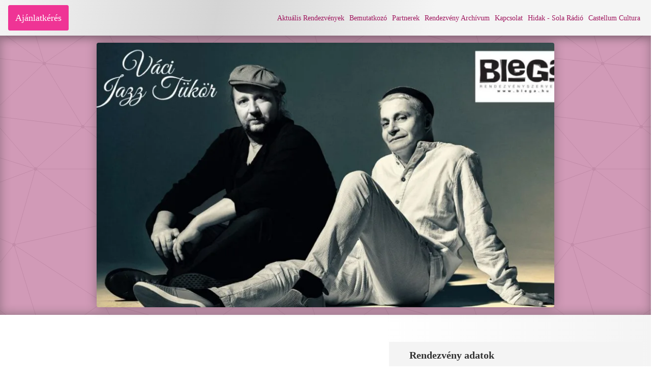

--- FILE ---
content_type: text/html; charset=UTF-8
request_url: https://blega.hu/vaci-jazz-tukor-all-comes-back/
body_size: 17051
content:
<!DOCTYPE html><html lang="hu" ><head><script data-no-optimize="1">var litespeed_docref=sessionStorage.getItem("litespeed_docref");litespeed_docref&&(Object.defineProperty(document,"referrer",{get:function(){return litespeed_docref}}),sessionStorage.removeItem("litespeed_docref"));</script> <meta charset="UTF-8"><meta name="viewport" content="width=device-width, initial-scale=1.0"><title>Váci Jazz Tükör - All Comes Back - Blega</title><link rel="preload" as="style" href="https://fonts.googleapis.com/css?family=Poppins:100,200,300,400,500,600,700,800,900|Poppins:100,200,300,400,500,600,700,800,900|Henny+Penny:100,200,300,400,500,600,700,800,900" ><meta name="dc.title" content="Váci Jazz Tükör - All Comes Back - Blega"><meta name="dc.description" content="Házigazda: Pálinkás Gergely, gitáros, zeneszerző a hazai zenei élet elismert képviselője. Szabó Tamás és Nemes Zoltán (Jambalaya) a kilencvenes évek óta játszanak együtt. Formációik a blues és a boogie-woogie műfaján túlmutatóan a klasszikustól a jazz-en át, egészen a legkülönbözőbb zenei műfajokig merészkednek. Jelenlegi saját zenekaraik mellet az újra összeállt duó&hellip;"><meta name="dc.relation" content="https://blega.hu/vaci-jazz-tukor-all-comes-back/"><meta name="dc.source" content="https://blega.hu/"><meta name="dc.language" content="hu_HU"><meta name="description" content="Házigazda: Pálinkás Gergely, gitáros, zeneszerző a hazai zenei élet elismert képviselője. Szabó Tamás és Nemes Zoltán (Jambalaya) a kilencvenes évek óta játszanak együtt. Formációik a blues és a boogie-woogie műfaján túlmutatóan a klasszikustól a jazz-en át, egészen a legkülönbözőbb zenei műfajokig merészkednek. Jelenlegi saját zenekaraik mellet az újra összeállt duó&hellip;"><meta name="robots" content="index, follow, max-snippet:-1, max-image-preview:large, max-video-preview:-1"><link rel="canonical" href="https://blega.hu/vaci-jazz-tukor-all-comes-back/"><meta property="og:url" content="https://blega.hu/vaci-jazz-tukor-all-comes-back/"><meta property="og:site_name" content="Blega"><meta property="og:locale" content="hu_HU"><meta property="og:type" content="article"><meta property="article:author" content="https://www.facebook.com/BleierGaborRendezvenyszervezes/"><meta property="article:publisher" content="https://www.facebook.com/BleierGaborRendezvenyszervezes/"><meta property="article:section" content="Archív rendezvények"><meta property="article:tag" content="Nemes Zoltán"><meta property="article:tag" content="Pálinkás Gergely"><meta property="article:tag" content="Szabó Tamás"><meta property="article:tag" content="Váci Jazz Tükör"><meta property="og:title" content="Váci Jazz Tükör - All Comes Back - Blega"><meta property="og:description" content="Házigazda: Pálinkás Gergely, gitáros, zeneszerző a hazai zenei élet elismert képviselője. Szabó Tamás és Nemes Zoltán (Jambalaya) a kilencvenes évek óta játszanak együtt. Formációik a blues és a boogie-woogie műfaján túlmutatóan a klasszikustól a jazz-en át, egészen a legkülönbözőbb zenei műfajokig merészkednek. Jelenlegi saját zenekaraik mellet az újra összeállt duó&hellip;"><meta property="og:image" content="https://blega.hu/b_uplds/2023/11/vac-jazz-tukor-all-comes-back-01.jpg"><meta property="og:image:secure_url" content="https://blega.hu/b_uplds/2023/11/vac-jazz-tukor-all-comes-back-01.jpg"><meta property="og:image:width" content="1200"><meta property="og:image:height" content="628"><meta property="og:image:alt" content="Váci Jazz Tükör - All Comes Back"><meta property="fb:pages" content=""><meta property="fb:admins" content=""><meta property="fb:app_id" content=""><meta name="twitter:card" content="summary"><meta name="twitter:title" content="Váci Jazz Tükör - All Comes Back - Blega"><meta name="twitter:description" content="Házigazda: Pálinkás Gergely, gitáros, zeneszerző a hazai zenei élet elismert képviselője. Szabó Tamás és Nemes Zoltán (Jambalaya) a kilencvenes évek óta játszanak együtt. Formációik a blues és a boogie-woogie műfaján túlmutatóan a klasszikustól a jazz-en át, egészen a legkülönbözőbb zenei műfajokig merészkednek. Jelenlegi saját zenekaraik mellet az újra összeállt duó&hellip;"><meta name="twitter:image" content="https://blega.hu/b_uplds/2023/11/vac-jazz-tukor-all-comes-back-01.jpg"><link rel="alternate" title="oEmbed (JSON)" type="application/json+oembed" href="https://blega.hu/wp-json/oembed/1.0/embed?url=https%3A%2F%2Fblega.hu%2Fvaci-jazz-tukor-all-comes-back%2F" /><link rel="alternate" title="oEmbed (XML)" type="text/xml+oembed" href="https://blega.hu/wp-json/oembed/1.0/embed?url=https%3A%2F%2Fblega.hu%2Fvaci-jazz-tukor-all-comes-back%2F&#038;format=xml" /><style id='wp-img-auto-sizes-contain-inline-css' type='text/css'>img:is([sizes=auto i],[sizes^="auto," i]){contain-intrinsic-size:3000px 1500px}
/*# sourceURL=wp-img-auto-sizes-contain-inline-css */</style><link data-optimized="2" rel="stylesheet" href="https://blega.hu/b_cntnt/litespeed/ucss/75ffadcc95b46e1a46911450d3490619.css?ver=0434e" /><style id='global-styles-inline-css' type='text/css'>:root{--wp--preset--aspect-ratio--square: 1;--wp--preset--aspect-ratio--4-3: 4/3;--wp--preset--aspect-ratio--3-4: 3/4;--wp--preset--aspect-ratio--3-2: 3/2;--wp--preset--aspect-ratio--2-3: 2/3;--wp--preset--aspect-ratio--16-9: 16/9;--wp--preset--aspect-ratio--9-16: 9/16;--wp--preset--color--black: #000000;--wp--preset--color--cyan-bluish-gray: #abb8c3;--wp--preset--color--white: #ffffff;--wp--preset--color--pale-pink: #f78da7;--wp--preset--color--vivid-red: #cf2e2e;--wp--preset--color--luminous-vivid-orange: #ff6900;--wp--preset--color--luminous-vivid-amber: #fcb900;--wp--preset--color--light-green-cyan: #7bdcb5;--wp--preset--color--vivid-green-cyan: #00d084;--wp--preset--color--pale-cyan-blue: #8ed1fc;--wp--preset--color--vivid-cyan-blue: #0693e3;--wp--preset--color--vivid-purple: #9b51e0;--wp--preset--gradient--vivid-cyan-blue-to-vivid-purple: linear-gradient(135deg,rgb(6,147,227) 0%,rgb(155,81,224) 100%);--wp--preset--gradient--light-green-cyan-to-vivid-green-cyan: linear-gradient(135deg,rgb(122,220,180) 0%,rgb(0,208,130) 100%);--wp--preset--gradient--luminous-vivid-amber-to-luminous-vivid-orange: linear-gradient(135deg,rgb(252,185,0) 0%,rgb(255,105,0) 100%);--wp--preset--gradient--luminous-vivid-orange-to-vivid-red: linear-gradient(135deg,rgb(255,105,0) 0%,rgb(207,46,46) 100%);--wp--preset--gradient--very-light-gray-to-cyan-bluish-gray: linear-gradient(135deg,rgb(238,238,238) 0%,rgb(169,184,195) 100%);--wp--preset--gradient--cool-to-warm-spectrum: linear-gradient(135deg,rgb(74,234,220) 0%,rgb(151,120,209) 20%,rgb(207,42,186) 40%,rgb(238,44,130) 60%,rgb(251,105,98) 80%,rgb(254,248,76) 100%);--wp--preset--gradient--blush-light-purple: linear-gradient(135deg,rgb(255,206,236) 0%,rgb(152,150,240) 100%);--wp--preset--gradient--blush-bordeaux: linear-gradient(135deg,rgb(254,205,165) 0%,rgb(254,45,45) 50%,rgb(107,0,62) 100%);--wp--preset--gradient--luminous-dusk: linear-gradient(135deg,rgb(255,203,112) 0%,rgb(199,81,192) 50%,rgb(65,88,208) 100%);--wp--preset--gradient--pale-ocean: linear-gradient(135deg,rgb(255,245,203) 0%,rgb(182,227,212) 50%,rgb(51,167,181) 100%);--wp--preset--gradient--electric-grass: linear-gradient(135deg,rgb(202,248,128) 0%,rgb(113,206,126) 100%);--wp--preset--gradient--midnight: linear-gradient(135deg,rgb(2,3,129) 0%,rgb(40,116,252) 100%);--wp--preset--font-size--small: 13px;--wp--preset--font-size--medium: 20px;--wp--preset--font-size--large: 36px;--wp--preset--font-size--x-large: 42px;--wp--preset--spacing--20: 0.44rem;--wp--preset--spacing--30: 0.67rem;--wp--preset--spacing--40: 1rem;--wp--preset--spacing--50: 1.5rem;--wp--preset--spacing--60: 2.25rem;--wp--preset--spacing--70: 3.38rem;--wp--preset--spacing--80: 5.06rem;--wp--preset--shadow--natural: 6px 6px 9px rgba(0, 0, 0, 0.2);--wp--preset--shadow--deep: 12px 12px 50px rgba(0, 0, 0, 0.4);--wp--preset--shadow--sharp: 6px 6px 0px rgba(0, 0, 0, 0.2);--wp--preset--shadow--outlined: 6px 6px 0px -3px rgb(255, 255, 255), 6px 6px rgb(0, 0, 0);--wp--preset--shadow--crisp: 6px 6px 0px rgb(0, 0, 0);}:where(.is-layout-flex){gap: 0.5em;}:where(.is-layout-grid){gap: 0.5em;}body .is-layout-flex{display: flex;}.is-layout-flex{flex-wrap: wrap;align-items: center;}.is-layout-flex > :is(*, div){margin: 0;}body .is-layout-grid{display: grid;}.is-layout-grid > :is(*, div){margin: 0;}:where(.wp-block-columns.is-layout-flex){gap: 2em;}:where(.wp-block-columns.is-layout-grid){gap: 2em;}:where(.wp-block-post-template.is-layout-flex){gap: 1.25em;}:where(.wp-block-post-template.is-layout-grid){gap: 1.25em;}.has-black-color{color: var(--wp--preset--color--black) !important;}.has-cyan-bluish-gray-color{color: var(--wp--preset--color--cyan-bluish-gray) !important;}.has-white-color{color: var(--wp--preset--color--white) !important;}.has-pale-pink-color{color: var(--wp--preset--color--pale-pink) !important;}.has-vivid-red-color{color: var(--wp--preset--color--vivid-red) !important;}.has-luminous-vivid-orange-color{color: var(--wp--preset--color--luminous-vivid-orange) !important;}.has-luminous-vivid-amber-color{color: var(--wp--preset--color--luminous-vivid-amber) !important;}.has-light-green-cyan-color{color: var(--wp--preset--color--light-green-cyan) !important;}.has-vivid-green-cyan-color{color: var(--wp--preset--color--vivid-green-cyan) !important;}.has-pale-cyan-blue-color{color: var(--wp--preset--color--pale-cyan-blue) !important;}.has-vivid-cyan-blue-color{color: var(--wp--preset--color--vivid-cyan-blue) !important;}.has-vivid-purple-color{color: var(--wp--preset--color--vivid-purple) !important;}.has-black-background-color{background-color: var(--wp--preset--color--black) !important;}.has-cyan-bluish-gray-background-color{background-color: var(--wp--preset--color--cyan-bluish-gray) !important;}.has-white-background-color{background-color: var(--wp--preset--color--white) !important;}.has-pale-pink-background-color{background-color: var(--wp--preset--color--pale-pink) !important;}.has-vivid-red-background-color{background-color: var(--wp--preset--color--vivid-red) !important;}.has-luminous-vivid-orange-background-color{background-color: var(--wp--preset--color--luminous-vivid-orange) !important;}.has-luminous-vivid-amber-background-color{background-color: var(--wp--preset--color--luminous-vivid-amber) !important;}.has-light-green-cyan-background-color{background-color: var(--wp--preset--color--light-green-cyan) !important;}.has-vivid-green-cyan-background-color{background-color: var(--wp--preset--color--vivid-green-cyan) !important;}.has-pale-cyan-blue-background-color{background-color: var(--wp--preset--color--pale-cyan-blue) !important;}.has-vivid-cyan-blue-background-color{background-color: var(--wp--preset--color--vivid-cyan-blue) !important;}.has-vivid-purple-background-color{background-color: var(--wp--preset--color--vivid-purple) !important;}.has-black-border-color{border-color: var(--wp--preset--color--black) !important;}.has-cyan-bluish-gray-border-color{border-color: var(--wp--preset--color--cyan-bluish-gray) !important;}.has-white-border-color{border-color: var(--wp--preset--color--white) !important;}.has-pale-pink-border-color{border-color: var(--wp--preset--color--pale-pink) !important;}.has-vivid-red-border-color{border-color: var(--wp--preset--color--vivid-red) !important;}.has-luminous-vivid-orange-border-color{border-color: var(--wp--preset--color--luminous-vivid-orange) !important;}.has-luminous-vivid-amber-border-color{border-color: var(--wp--preset--color--luminous-vivid-amber) !important;}.has-light-green-cyan-border-color{border-color: var(--wp--preset--color--light-green-cyan) !important;}.has-vivid-green-cyan-border-color{border-color: var(--wp--preset--color--vivid-green-cyan) !important;}.has-pale-cyan-blue-border-color{border-color: var(--wp--preset--color--pale-cyan-blue) !important;}.has-vivid-cyan-blue-border-color{border-color: var(--wp--preset--color--vivid-cyan-blue) !important;}.has-vivid-purple-border-color{border-color: var(--wp--preset--color--vivid-purple) !important;}.has-vivid-cyan-blue-to-vivid-purple-gradient-background{background: var(--wp--preset--gradient--vivid-cyan-blue-to-vivid-purple) !important;}.has-light-green-cyan-to-vivid-green-cyan-gradient-background{background: var(--wp--preset--gradient--light-green-cyan-to-vivid-green-cyan) !important;}.has-luminous-vivid-amber-to-luminous-vivid-orange-gradient-background{background: var(--wp--preset--gradient--luminous-vivid-amber-to-luminous-vivid-orange) !important;}.has-luminous-vivid-orange-to-vivid-red-gradient-background{background: var(--wp--preset--gradient--luminous-vivid-orange-to-vivid-red) !important;}.has-very-light-gray-to-cyan-bluish-gray-gradient-background{background: var(--wp--preset--gradient--very-light-gray-to-cyan-bluish-gray) !important;}.has-cool-to-warm-spectrum-gradient-background{background: var(--wp--preset--gradient--cool-to-warm-spectrum) !important;}.has-blush-light-purple-gradient-background{background: var(--wp--preset--gradient--blush-light-purple) !important;}.has-blush-bordeaux-gradient-background{background: var(--wp--preset--gradient--blush-bordeaux) !important;}.has-luminous-dusk-gradient-background{background: var(--wp--preset--gradient--luminous-dusk) !important;}.has-pale-ocean-gradient-background{background: var(--wp--preset--gradient--pale-ocean) !important;}.has-electric-grass-gradient-background{background: var(--wp--preset--gradient--electric-grass) !important;}.has-midnight-gradient-background{background: var(--wp--preset--gradient--midnight) !important;}.has-small-font-size{font-size: var(--wp--preset--font-size--small) !important;}.has-medium-font-size{font-size: var(--wp--preset--font-size--medium) !important;}.has-large-font-size{font-size: var(--wp--preset--font-size--large) !important;}.has-x-large-font-size{font-size: var(--wp--preset--font-size--x-large) !important;}
/*# sourceURL=global-styles-inline-css */</style><style id='classic-theme-styles-inline-css' type='text/css'>/*! This file is auto-generated */
.wp-block-button__link{color:#fff;background-color:#32373c;border-radius:9999px;box-shadow:none;text-decoration:none;padding:calc(.667em + 2px) calc(1.333em + 2px);font-size:1.125em}.wp-block-file__button{background:#32373c;color:#fff;text-decoration:none}
/*# sourceURL=/wp-includes/css/classic-themes.min.css */</style> <script type="litespeed/javascript" data-src="https://blega.hu/a_includes/js/jquery/jquery.min.js" id="jquery-core-js"></script> 
 <script type="litespeed/javascript" data-src="https://www.googletagmanager.com/gtag/js?id=G-X7TFDHK2Y9" id="google_gtagjs-js"></script> <script id="google_gtagjs-js-after" type="litespeed/javascript">window.dataLayer=window.dataLayer||[];function gtag(){dataLayer.push(arguments)}
gtag("set","linker",{"domains":["blega.hu"]});gtag("js",new Date());gtag("set","developer_id.dZTNiMT",!0);gtag("config","G-X7TFDHK2Y9",{"googlesitekit_post_type":"post"})</script> <script id="sib-front-js-js-extra" type="litespeed/javascript">var sibErrMsg={"invalidMail":"Please fill out valid email address","requiredField":"Please fill out required fields","invalidDateFormat":"Please fill out valid date format","invalidSMSFormat":"Please fill out valid phone number"};var ajax_sib_front_object={"ajax_url":"https://blega.hu/adm-jx.php","ajax_nonce":"5a78430331","flag_url":"https://blega.hu/qw23/img/flags/"}</script> <link rel="https://api.w.org/" href="https://blega.hu/wp-json/" /><link rel="alternate" title="JSON" type="application/json" href="https://blega.hu/wp-json/wp/v2/posts/4591" /><link rel="EditURI" type="application/rsd+xml" title="RSD" href="https://blega.hu/xmlrpc.php?rsd" /><link rel='shortlink' href='https://blega.hu/?p=4591' /><style>.oxygen-oxy-ou_countdown-oucd_timezone .select2-container--default .select2-selection--single .select2-selection__rendered{color: #fff!important;}</style><script type="litespeed/javascript" data-src="https://cdn.brevo.com/js/sdk-loader.js"></script> <script type="litespeed/javascript">window.Brevo=window.Brevo||[];window.Brevo.push(['init',{"client_key":"ns83goctl9l827jbqerpbkbl","email_id":null,"push":{"customDomain":"https:\/\/blega.hu\/qw23\/"},"service_worker_url":"sw.js?key=${key}","frame_url":"brevo-frame.html"}])</script><link rel="icon" href="https://blega.hu/b_uplds/2021/08/blega-logo_b-150x150.png" sizes="32x32" /><link rel="icon" href="https://blega.hu/b_uplds/2021/08/blega-logo_b-300x300.png" sizes="192x192" /><link rel="apple-touch-icon" href="https://blega.hu/b_uplds/2021/08/blega-logo_b-300x300.png" /><meta name="msapplication-TileImage" content="https://blega.hu/b_uplds/2021/08/blega-logo_b-300x300.png" /></head><body class="wp-singular post-template-default single single-post postid-4591 single-format-standard wp-theme-oxygen-is-not-a-theme  wp-embed-responsive oxygen-body piotnetforms-edit" ><div data-nosnippet class="seopress-user-consent seopress-user-message seopress-user-consent-hide"><p><strong>Fontosnak tartjuk az adatok védelmét</strong><br>
A böngészési élmény fokozása, a tartalmak megjelenítése, valamint a forgalom elemzése érdekében sütiket (cookie) használunk.<br>Bővebb információt az <a href="/adatvedelmi-nyilatkozat/" target="_blank">Adatvédelmi irányelveink</a> oldalon talál. Az "Elfogadom" gombra kattintva hozzájárulhat a sütik használatához.</p><p>
<button id="seopress-user-consent-accept" type="button">Elfogadom</button>
<button type="button" id="seopress-user-consent-close">Bezárás</button></p></div><div class="seopress-user-consent-backdrop seopress-user-consent-hide"></div><style>.seopress-user-consent {position: fixed;z-index: 8000;display: inline-flex;flex-direction: column;justify-content: center;border: none;box-sizing: border-box;left: 0;right: 0;width: 100%;padding: 18px 24px;bottom:0;text-align:left;background:#FFFFFF;box-shadow: 0 -2px 10px rgba(0, 0, 0, 0.08);}@media (max-width: 782px) {.seopress-user-consent {padding: 16px;}.seopress-user-consent.seopress-user-message {flex-direction: column !important;align-items: stretch;gap: 16px;}.seopress-user-consent.seopress-user-message p:first-child {margin: 0 !important;text-align: center;}.seopress-user-consent.seopress-user-message p:last-child {width: 100%; flex-direction: column;justify-content: stretch;gap: 10px;}.seopress-user-consent.seopress-user-message button {width: 100% !important;min-width: auto !important;}}}.seopress-user-consent.seopress-user-message p:first-child {margin: 0;line-height: 1.6;flex: 1;}.seopress-user-consent p {margin: 0;font-size: 15px;line-height: 1.6;color:#2c3e50;}.seopress-user-consent a{color:#1a1a1a;text-decoration: underline;font-weight: 500;}.seopress-user-consent a:hover{text-decoration: none;opacity: 0.7;}.seopress-user-consent.seopress-user-message {flex-direction: row;align-items: center;gap: 24px;}.seopress-user-consent.seopress-user-message p:last-child {display: flex;gap: 12px;justify-content: flex-end;flex-wrap: nowrap;margin: 0;flex-shrink: 0;}.seopress-user-consent button {padding: 12px 24px;border: none;border-radius: 6px;font-size: 15px;font-weight: 600;cursor: pointer;transition: all 0.2s ease;flex: 0 1 auto;min-width: 120px;background:#1a1a1a;color:#ffffff;}.seopress-user-consent button:hover{transform: translateY(-1px);box-shadow: 0 2px 8px rgba(0, 0, 0, 0.15);background:#000000;}#seopress-user-consent-close{border: 2px solid #d1d5db !important;background:#ffffff;color:#374151;}#seopress-user-consent-close:hover{background:#f9fafb;border-color: #9ca3af !important;color:#1f2937;}@media (max-width: 480px) {.seopress-user-consent.seopress-user-message p:last-child {flex-direction: column;}.seopress-user-consent button {width: 100%;min-width: auto;}}.seopress-user-consent-hide{display:none !important;}.seopress-edit-choice{
        background: none;
        justify-content: flex-start;
        align-items: flex-start;
        z-index: 7999;
        border: none;
        width: auto;
        transform: none !important;
        left: 20px !important;
        right: auto !important;
        bottom: 20px;
        top: auto;
        box-shadow: none;
        padding: 0;
    }</style><header id="_header-1-73" class="oxy-header-wrapper oxy-sticky-header oxy-overlay-header oxy-header" ><div id="_header_row-2-73" class="oxygen-hide-in-sticky oxy-header-row" ><div class="oxy-header-container"><div id="_header_left-3-73" class="oxy-header-left" ><a id="link_button-66-73" class="ct-link-button" href="/blega-kapcsolat/#section-25-19" target="_self"  >Ajánlatkérés</a><a id="link-20-73" class="ct-link" href="/"   ><img data-lazyloaded="1" src="[data-uri]" id="image-19-73" alt="Blega logo" data-src="/b_uplds/svg/blega-logo_blega.svg" class="ct-image"/></a></div><div id="_header_center-4-73" class="oxy-header-center" ></div><div id="_header_right-5-73" class="oxy-header-right" ><div id="-pro-menu-79-73" class="oxy-pro-menu " ><div class="oxy-pro-menu-mobile-open-icon " data-off-canvas-alignment=""><svg id="-pro-menu-79-73-open-icon"><use xlink:href="#Lineariconsicon-menu"></use></svg>Menü</div><div class="oxy-pro-menu-container  oxy-pro-menu-dropdown-links-visible-on-mobile oxy-pro-menu-dropdown-links-toggle oxy-pro-menu-show-dropdown" data-aos-duration="400"data-oxy-pro-menu-dropdown-animation="zoom-in-down"
data-oxy-pro-menu-dropdown-animation-duration="0.4"
data-entire-parent-toggles-dropdown="true"
data-oxy-pro-menu-dropdown-animation-duration="0.4"
data-oxy-pro-menu-dropdown-links-on-mobile="toggle"><div class="menu-b-main-menu-container"><ul id="menu-b-main-menu" class="oxy-pro-menu-list"><li id="menu-item-74" class="menu-item menu-item-type-post_type menu-item-object-page menu-item-home menu-item-74"><a href="https://blega.hu/">Aktuális Rendezvények</a></li><li id="menu-item-75" class="menu-item menu-item-type-post_type menu-item-object-page menu-item-75"><a href="https://blega.hu/blega-bemutatkozo/">Bemutatkozó</a></li><li id="menu-item-77" class="menu-item menu-item-type-post_type menu-item-object-page menu-item-77"><a href="https://blega.hu/blega-partnerek/">Partnerek</a></li><li id="menu-item-3097" class="menu-item menu-item-type-post_type menu-item-object-page menu-item-3097"><a href="https://blega.hu/blega-rendezveny-archivum/">Rendezvény Archívum</a></li><li id="menu-item-76" class="menu-item menu-item-type-post_type menu-item-object-page menu-item-76"><a href="https://blega.hu/blega-kapcsolat/">Kapcsolat</a></li><li id="menu-item-3096" class="menu-item menu-item-type-post_type menu-item-object-page menu-item-3096"><a href="https://blega.hu/hidak/">Hidak - Sola Rádió</a></li><li id="menu-item-84" class="menu-item menu-item-type-custom menu-item-object-custom menu-item-has-children menu-item-84"><a>Castellum Cultura</a><ul class="sub-menu"><li id="menu-item-79" class="menu-item menu-item-type-post_type menu-item-object-page menu-item-79"><a href="https://blega.hu/castellum-cultura-aktualis-programjaink/">Aktuális Programjaink</a></li><li id="menu-item-80" class="menu-item menu-item-type-post_type menu-item-object-page menu-item-80"><a href="https://blega.hu/castellum-cultura-csapatunk/">Csapatunk</a></li><li id="menu-item-82" class="menu-item menu-item-type-post_type menu-item-object-page menu-item-82"><a href="https://blega.hu/castellum-cultura-kulturalis-ajanlataink/">Kulturális Ajánlataink</a></li><li id="menu-item-83" class="menu-item menu-item-type-post_type menu-item-object-page menu-item-83"><a href="https://blega.hu/castellum-cultura-program-archivum/">Program Archívum</a></li><li id="menu-item-81" class="menu-item menu-item-type-post_type menu-item-object-page menu-item-81"><a href="https://blega.hu/castellum-cultura-kapcsolat/">Kapcsolat</a></li></ul></li></ul></div><div class="oxy-pro-menu-mobile-close-icon"><svg id="svg--pro-menu-79-73"><use xlink:href="#Lineariconsicon-cross"></use></svg>Bezárás</div></div></div> <script type="litespeed/javascript">jQuery('#-pro-menu-79-73 .oxy-pro-menu-show-dropdown .menu-item-has-children > a','body').each(function(){jQuery(this).append('<div class="oxy-pro-menu-dropdown-icon-click-area"><svg class="oxy-pro-menu-dropdown-icon"><use xlink:href="#Lineariconsicon-chevron-down"></use></svg></div>')});jQuery('#-pro-menu-79-73 .oxy-pro-menu-show-dropdown .menu-item:not(.menu-item-has-children) > a','body').each(function(){jQuery(this).append('<div class="oxy-pro-menu-dropdown-icon-click-area"></div>')})</script></div></div></div><div id="_header_row-21-73" class="oxygen-show-in-sticky-only oxy-header-row" ><div class="oxy-header-container"><div id="_header_left-22-73" class="oxy-header-left" ><a id="link-23-73" class="ct-link" href="/"   ><img data-lazyloaded="1" src="[data-uri]" id="image-24-73" alt="Blega logo" data-src="/b_uplds/svg/blega-logo_blega.svg" class="ct-image"/></a><a id="link_button-74-73" class="ct-link-button" href="/blega-kapcsolat/#section-25-19" target="_self"  >Ajánlatkérés</a></div><div id="_header_center-25-73" class="oxy-header-center" ></div><div id="_header_right-26-73" class="oxy-header-right" ><div id="-pro-menu-27-73" class="oxy-pro-menu " ><div class="oxy-pro-menu-mobile-open-icon " data-off-canvas-alignment=""><svg id="-pro-menu-27-73-open-icon"><use xlink:href="#Lineariconsicon-menu"></use></svg>Menü</div><div class="oxy-pro-menu-container  oxy-pro-menu-dropdown-links-visible-on-mobile oxy-pro-menu-dropdown-links-toggle oxy-pro-menu-show-dropdown" data-aos-duration="400"data-oxy-pro-menu-dropdown-animation="zoom-in-down"
data-oxy-pro-menu-dropdown-animation-duration="0.4"
data-entire-parent-toggles-dropdown="true"
data-oxy-pro-menu-dropdown-animation-duration="0.4"
data-oxy-pro-menu-dropdown-links-on-mobile="toggle"><div class="menu-b-main-menu-container"><ul id="menu-b-main-menu-1" class="oxy-pro-menu-list"><li class="menu-item menu-item-type-post_type menu-item-object-page menu-item-home menu-item-74"><a href="https://blega.hu/">Aktuális Rendezvények</a></li><li class="menu-item menu-item-type-post_type menu-item-object-page menu-item-75"><a href="https://blega.hu/blega-bemutatkozo/">Bemutatkozó</a></li><li class="menu-item menu-item-type-post_type menu-item-object-page menu-item-77"><a href="https://blega.hu/blega-partnerek/">Partnerek</a></li><li class="menu-item menu-item-type-post_type menu-item-object-page menu-item-3097"><a href="https://blega.hu/blega-rendezveny-archivum/">Rendezvény Archívum</a></li><li class="menu-item menu-item-type-post_type menu-item-object-page menu-item-76"><a href="https://blega.hu/blega-kapcsolat/">Kapcsolat</a></li><li class="menu-item menu-item-type-post_type menu-item-object-page menu-item-3096"><a href="https://blega.hu/hidak/">Hidak - Sola Rádió</a></li><li class="menu-item menu-item-type-custom menu-item-object-custom menu-item-has-children menu-item-84"><a>Castellum Cultura</a><ul class="sub-menu"><li class="menu-item menu-item-type-post_type menu-item-object-page menu-item-79"><a href="https://blega.hu/castellum-cultura-aktualis-programjaink/">Aktuális Programjaink</a></li><li class="menu-item menu-item-type-post_type menu-item-object-page menu-item-80"><a href="https://blega.hu/castellum-cultura-csapatunk/">Csapatunk</a></li><li class="menu-item menu-item-type-post_type menu-item-object-page menu-item-82"><a href="https://blega.hu/castellum-cultura-kulturalis-ajanlataink/">Kulturális Ajánlataink</a></li><li class="menu-item menu-item-type-post_type menu-item-object-page menu-item-83"><a href="https://blega.hu/castellum-cultura-program-archivum/">Program Archívum</a></li><li class="menu-item menu-item-type-post_type menu-item-object-page menu-item-81"><a href="https://blega.hu/castellum-cultura-kapcsolat/">Kapcsolat</a></li></ul></li></ul></div><div class="oxy-pro-menu-mobile-close-icon"><svg id="svg--pro-menu-27-73"><use xlink:href="#Lineariconsicon-cross"></use></svg>Bezárás</div></div></div> <script type="litespeed/javascript">jQuery('#-pro-menu-27-73 .oxy-pro-menu-show-dropdown .menu-item-has-children > a','body').each(function(){jQuery(this).append('<div class="oxy-pro-menu-dropdown-icon-click-area"><svg class="oxy-pro-menu-dropdown-icon"><use xlink:href="#Lineariconsicon-chevron-down"></use></svg></div>')});jQuery('#-pro-menu-27-73 .oxy-pro-menu-show-dropdown .menu-item:not(.menu-item-has-children) > a','body').each(function(){jQuery(this).append('<div class="oxy-pro-menu-dropdown-icon-click-area"></div>')})</script></div></div></div></header> <script type="litespeed/javascript">jQuery(document).ready(function(){var selector="#_header-1-73",scrollval=parseInt("300");if(!scrollval||scrollval<1){jQuery("body").css("margin-top",jQuery(selector).outerHeight());jQuery(selector).addClass("oxy-sticky-header-active")}else{var scrollTopOld=0;jQuery(window).scroll(function(){if(!jQuery('body').hasClass('oxy-nav-menu-prevent-overflow')){if(jQuery(this).scrollTop()>scrollval){if(!jQuery(selector).hasClass("oxy-sticky-header-active")){if(jQuery(selector).css('position')!='absolute'){jQuery("body").css("margin-top",jQuery(selector).outerHeight())}
jQuery(selector).addClass("oxy-sticky-header-active").addClass("oxy-sticky-header-fade-in")}}else{jQuery(selector).removeClass("oxy-sticky-header-fade-in").removeClass("oxy-sticky-header-active");if(jQuery(selector).css('position')!='absolute'){jQuery("body").css("margin-top","")}}
scrollTopOld=jQuery(this).scrollTop()}})}})</script><section id="section-2-219" class=" ct-section" ><div class="ct-section-inner-wrap"><div id="div_block-3-219" class="ct-div-block" style="background-image:url(https://blega.hu/b_uplds/2023/11/vac-jazz-tukor-all-comes-back-01-1024x536.jpg.webp);background-size: cover;" ></div></div></section><section id="section-8-219" class=" ct-section" ><div class="ct-section-inner-wrap"><div id="new_columns-9-219" class="ct-new-columns" ><div id="div_block-10-219" class="ct-div-block" ><h1 id="headline-45-219" class="ct-headline"><span id="span-36-219" class="ct-span" >Váci Jazz Tükör - All Comes Back</span></h1><div id="div_block-61-219" class="ct-div-block" ></div><div id="text_block-69-219" class="ct-text-block" ><span id="span-72-219" class="ct-span" ><a href="https://blega.hu/category/blega-rendezvenyek/archiv-rendezvenyek/" rel="tag">Archív rendezvények</a>, <a href="https://blega.hu/category/blega-rendezvenyek/" rel="tag">Blega Rendezvények</a>, <a href="https://blega.hu/category/blega-rendezvenyek/archiv-rendezvenyek/sorozat/" rel="tag">Sorozat</a></span><br></div></div><div id="div_block-11-219" class="ct-div-block" ><h6 id="headline-20-219" class="ct-headline">Rendezvény adatok</h6><div id="text_block-14-219" class="ct-text-block" ><b><i><span id="span-25-219" class="ct-span" >2024</span>.&nbsp;<span id="span-16-219" class="ct-span" >március</span>&nbsp;<span id="span-17-219" class="ct-span" >09</span>. -&nbsp;<span id="span-18-219" class="ct-span" >20</span>:<span id="span-55-219" class="ct-span" >00</span></i></b></div><div id="text_block-28-219" class="ct-text-block" ><span id="span-26-219" class="ct-span" ><span class="place-name">Madách Imre Művelődési Központ</span> <br /> <span class="place-addr"><a href="https://www.google.com/maps/place/2600 Vác, Dr. Csányi László krt. 63." target="_blank">2600 Vác, Dr. Csányi László krt. 63.</a></span></span></div><div id="text_block-35-219" class="ct-text-block" ><b>Belépő:</b>&nbsp;<span id="span-29-219" class="ct-span" >2.500 Ft</span></div><a id="link_button-43-219" class="ct-link-button" href="https://mimk.hu/esemenyek/all-comes-back/" target="_blank"  >Jegyvásárlás</a></div></div></div></section><section id="section-127-219" class=" ct-section" ><div class="ct-section-inner-wrap"><div id="div_block-150-219" class="ct-div-block" ><div id="div_block-151-219" class="ct-div-block" ><div id="text_block-152-219" class="ct-text-block" ><span id="span-153-219" class="ct-span oxy-stock-content-styles" ><p><strong>Házigazda: Pálinkás Gergely, gitáros, zeneszerző a hazai zenei élet elismert képviselője.</strong></p><p>Szabó Tamás és Nemes Zoltán (Jambalaya) a kilencvenes évek óta játszanak együtt. Formációik a blues és a boogie-woogie műfaján túlmutatóan a klasszikustól a jazz-en át, egészen a legkülönbözőbb zenei műfajokig merészkednek. Jelenlegi saját zenekaraik mellet az újra összeállt duó hosszú évekre visszatekintő repertoárból válogat. Ahogy a zenekar neve is tükrözi: „All Comes Back”- minden visszatér. Mostani koncertjükön egy kis ízelítőt mutatnak be, a blues és jazz történetéből.</p><p>(Helyszín: Jeszenszky terem)</p>
</span></div><div id="div_block-171-219" class="ct-div-block" ></div></div><div id="div_block-154-219" class="ct-div-block" ><h6 id="headline-155-219" class="ct-headline">Plakát</h6><style>/* FLEX GALLERY */

.oxy-gallery.oxy-gallery-flex {
	display: flex;
	flex-direction: row;
	flex-wrap: wrap;
	justify-content: center;
}

.oxy-gallery-flex .oxy-gallery-item {
	overflow: hidden;
	flex: auto;

}

.oxy-gallery-flex .oxy-gallery-item-sizer {
	position: relative;
}

.oxy-gallery-flex .oxy-gallery-item-contents {
	position: absolute;
	top: 0; bottom: 0; left: 0; right: 0;
	background-size: cover;
	margin: 0;
}

.oxy-gallery-flex .oxy-gallery-item-contents img {
	width: 100%;
	height: 100%;
	opacity: 0;
}



/* MASONRY GALLERY */

.oxy-gallery.oxy-gallery-masonry {
	display: block;
	overflow: auto;
}

.oxy-gallery-masonry .oxy-gallery-item {
	break-inside: avoid;
	display: block;
	line-height: 0;
	position: relative;
}

.oxy-gallery-masonry figure.oxy-gallery-item-contents {
	margin: 0;
}

.oxy-gallery-masonry .oxy-gallery-item .oxy-gallery-item-contents img {
	max-width: 100%;
}

.oxy-gallery-masonry .oxy-gallery-item .oxy-gallery-item-contents figcaption {
	display: none;
}

/* GRID GALLERY */
.oxy-gallery-grid .oxy-gallery-item {
	overflow: hidden;
	flex: auto;
	position: relative;
}

.oxy-gallery-grid .oxy-gallery-item-contents {
	margin: 0;
}

.oxy-gallery-grid .oxy-gallery-item-contents img {
	width: 100%;
	height: auto;
}

.oxy-gallery-grid .oxy-gallery-item .oxy-gallery-item-contents figcaption {
	display: none;
}</style><style data-element-id="#_gallery-156-219">#_gallery-156-219.oxy-gallery-flex .oxy-gallery-item {
                width: calc(33.333% - 10px - 10px);
                margin: 10px;
                min-width: 400px;
                overflow: hidden;
                flex: auto;
            }

            #_gallery-156-219.oxy-gallery-flex .oxy-gallery-item-sizer {
                padding-bottom: 133.33%;
                position: relative;
            }
        
            #_gallery-156-219.oxy-gallery-captions .oxy-gallery-item .oxy-gallery-item-contents figcaption:not(:empty) {
                position: absolute;
                bottom: 0;
                left: 0;
                right: 0;
                background-color: rgba(0,0,0,0.75); /* caption background color */
                padding: 1em;
                color: #ffffff;  /* caption text color */
                font-weight: bold;
                -webkit-font-smoothing: antialiased;
                font-size: 1em;
                text-align: center;
                line-height: var(--oxy-small-line-height);
                /*pointer-events: none;*/
                transition: 0.3s ease-in-out opacity;
                display: block;
            }

                
            #_gallery-156-219.oxy-gallery-captions .oxy-gallery-item .oxy-gallery-item-contents figcaption:not(:empty) {
                opacity: 0;
            }
            #_gallery-156-219.oxy-gallery-captions .oxy-gallery-item:hover .oxy-gallery-item-contents figcaption {
                opacity: 1;
            }

                    
            /* hover effects */
            #_gallery-156-219.oxy-gallery .oxy-gallery-item {
              opacity: ;
              transition: 0.3s ease-in-out opacity;
            }

            #_gallery-156-219.oxy-gallery .oxy-gallery-item:hover {
              opacity: ;
            }</style><div id="_gallery-156-219" class="oxy-gallery oxy-gallery-captions oxy-gallery-flex" >
<a href='https://blega.hu/b_uplds/2023/11/vaci-jazz-tukor-plakat.jpg'  class='oxy-gallery-item'><div class='oxy-gallery-item-sizer'><figure class='oxy-gallery-item-contents' style='background-image: url(https://blega.hu/b_uplds/2023/11/vaci-jazz-tukor-plakat.jpg.webp);'><img data-lazyloaded="1" src="[data-uri]" width="509" height="720" data-src="https://blega.hu/b_uplds/2023/11/vaci-jazz-tukor-plakat.jpg.webp" data-original-src="https://blega.hu/b_uplds/2023/11/vaci-jazz-tukor-plakat.jpg" data-original-src-width="509" data-original-src-height="720" alt=""><figcaption></figcaption></figure></div>
</a></div> <script type="litespeed/javascript">document.addEventListener("oxygenVSBInitGalleryJs_gallery-156-219",function(){if(jQuery('#_gallery-156-219').photoSwipe){jQuery('#_gallery-156-219').photoSwipe('.oxy-gallery-item-contents')}},!1);jQuery(document).ready(function(){let event=new Event('oxygenVSBInitGalleryJs_gallery-156-219');document.dispatchEvent(event)})</script> </div><div id="div_block-157-219" class="ct-div-block" ><h6 id="headline-158-219" class="ct-headline">Galéria</h6><style>/* FLEX GALLERY */

.oxy-gallery.oxy-gallery-flex {
	display: flex;
	flex-direction: row;
	flex-wrap: wrap;
	justify-content: center;
}

.oxy-gallery-flex .oxy-gallery-item {
	overflow: hidden;
	flex: auto;

}

.oxy-gallery-flex .oxy-gallery-item-sizer {
	position: relative;
}

.oxy-gallery-flex .oxy-gallery-item-contents {
	position: absolute;
	top: 0; bottom: 0; left: 0; right: 0;
	background-size: cover;
	margin: 0;
}

.oxy-gallery-flex .oxy-gallery-item-contents img {
	width: 100%;
	height: 100%;
	opacity: 0;
}



/* MASONRY GALLERY */

.oxy-gallery.oxy-gallery-masonry {
	display: block;
	overflow: auto;
}

.oxy-gallery-masonry .oxy-gallery-item {
	break-inside: avoid;
	display: block;
	line-height: 0;
	position: relative;
}

.oxy-gallery-masonry figure.oxy-gallery-item-contents {
	margin: 0;
}

.oxy-gallery-masonry .oxy-gallery-item .oxy-gallery-item-contents img {
	max-width: 100%;
}

.oxy-gallery-masonry .oxy-gallery-item .oxy-gallery-item-contents figcaption {
	display: none;
}

/* GRID GALLERY */
.oxy-gallery-grid .oxy-gallery-item {
	overflow: hidden;
	flex: auto;
	position: relative;
}

.oxy-gallery-grid .oxy-gallery-item-contents {
	margin: 0;
}

.oxy-gallery-grid .oxy-gallery-item-contents img {
	width: 100%;
	height: auto;
}

.oxy-gallery-grid .oxy-gallery-item .oxy-gallery-item-contents figcaption {
	display: none;
}</style><style data-element-id="#_gallery-159-219">#_gallery-159-219.oxy-gallery-flex .oxy-gallery-item {
                width: calc(25.000% - 10px - 10px);
                margin: 10px;
                min-width: 250px;
                overflow: hidden;
                flex: auto;
            }

            #_gallery-159-219.oxy-gallery-flex .oxy-gallery-item-sizer {
                padding-bottom: 56.25%;
                position: relative;
            }
        
            #_gallery-159-219.oxy-gallery-captions .oxy-gallery-item .oxy-gallery-item-contents figcaption:not(:empty) {
                position: absolute;
                bottom: 0;
                left: 0;
                right: 0;
                background-color: rgba(0,0,0,0.75); /* caption background color */
                padding: 1em;
                color: #ffffff;  /* caption text color */
                font-weight: bold;
                -webkit-font-smoothing: antialiased;
                font-size: 1em;
                text-align: center;
                line-height: var(--oxy-small-line-height);
                /*pointer-events: none;*/
                transition: 0.3s ease-in-out opacity;
                display: block;
            }

                
            #_gallery-159-219.oxy-gallery-captions .oxy-gallery-item .oxy-gallery-item-contents figcaption:not(:empty) {
                opacity: 0;
            }
            #_gallery-159-219.oxy-gallery-captions .oxy-gallery-item:hover .oxy-gallery-item-contents figcaption {
                opacity: 1;
            }

                    
            /* hover effects */
            #_gallery-159-219.oxy-gallery .oxy-gallery-item {
              opacity: ;
              transition: 0.3s ease-in-out opacity;
            }

            #_gallery-159-219.oxy-gallery .oxy-gallery-item:hover {
              opacity: ;
            }</style><div id="_gallery-159-219" class="oxy-gallery blega-gallery oxy-gallery-captions oxy-gallery-flex" >
<a href='https://blega.hu/b_uplds/2022/10/szabo-tamas-all-comes-back-2.jpg'  class='oxy-gallery-item'><div class='oxy-gallery-item-sizer'><figure class='oxy-gallery-item-contents' style='background-image: url(https://blega.hu/b_uplds/2022/10/szabo-tamas-all-comes-back-2.jpg.webp);'><img data-lazyloaded="1" src="[data-uri]" width="1343" height="1650" data-src="https://blega.hu/b_uplds/2022/10/szabo-tamas-all-comes-back-2.jpg.webp" data-original-src="https://blega.hu/b_uplds/2022/10/szabo-tamas-all-comes-back-2.jpg" data-original-src-width="1343" data-original-src-height="1650" alt=""><figcaption></figcaption></figure></div>
</a>
<a href='https://blega.hu/b_uplds/2022/10/szabo-tamas-fekete.jpg'  class='oxy-gallery-item'><div class='oxy-gallery-item-sizer'><figure class='oxy-gallery-item-contents' style='background-image: url(https://blega.hu/b_uplds/2022/10/szabo-tamas-fekete.jpg.webp);'><img data-lazyloaded="1" src="[data-uri]" width="1650" height="1100" data-src="https://blega.hu/b_uplds/2022/10/szabo-tamas-fekete.jpg.webp" data-original-src="https://blega.hu/b_uplds/2022/10/szabo-tamas-fekete.jpg" data-original-src-width="1650" data-original-src-height="1100" alt=""><figcaption></figcaption></figure></div>
</a>
<a href='https://blega.hu/b_uplds/2022/10/szabo-tamas-2022.jpg'  class='oxy-gallery-item'><div class='oxy-gallery-item-sizer'><figure class='oxy-gallery-item-contents' style='background-image: url(https://blega.hu/b_uplds/2022/10/szabo-tamas-2022.jpg.webp);'><img data-lazyloaded="1" src="[data-uri]" width="1650" height="1100" data-src="https://blega.hu/b_uplds/2022/10/szabo-tamas-2022.jpg.webp" data-original-src="https://blega.hu/b_uplds/2022/10/szabo-tamas-2022.jpg" data-original-src-width="1650" data-original-src-height="1100" alt=""><figcaption></figcaption></figure></div>
</a></div> <script type="litespeed/javascript">document.addEventListener("oxygenVSBInitGalleryJs_gallery-159-219",function(){if(jQuery('#_gallery-159-219').photoSwipe){jQuery('#_gallery-159-219').photoSwipe('.oxy-gallery-item-contents')}},!1);jQuery(document).ready(function(){let event=new Event('oxygenVSBInitGalleryJs_gallery-159-219');document.dispatchEvent(event)})</script> </div><div id="div_block-160-219" class="ct-div-block" ><h6 id="headline-161-219" class="ct-headline">Videó</h6><div id="video-162-219" class="ct-video" ><div class="oxygen-vsb-responsive-video-wrapper"><iframe data-lazyloaded="1" src="about:blank"  data-litespeed-src="https://www.facebook.com/plugins/video.php?height=322&amp;href=https%3A%2F%2Fwww.facebook.com%2Fmimkvac%2Fvideos%2F1442159986408975%2F&amp;show_text=false&amp;width=560&amp;t=0" frameborder="0" referrerpolicy="strict-origin-when-cross-origin" webkitallowfullscreen mozallowfullscreen allowfullscreen></iframe></div></div></div><div id="div_block-68-219" class="ct-div-block" ><h6 id="headline-168-219" class="ct-headline">Címkék</h6><div id="text_block-84-219" class="ct-text-block" ><span id="span-86-219" class="ct-span" ><a href="https://blega.hu/tag/nemes-zoltan/" rel="tag">Nemes Zoltán</a>, <a href="https://blega.hu/tag/palinkas-gergely/" rel="tag">Pálinkás Gergely</a>, <a href="https://blega.hu/tag/szabo-tamas/" rel="tag">Szabó Tamás</a>, <a href="https://blega.hu/tag/vaci-jazz-tukor/" rel="tag">Váci Jazz Tükör</a></span></div></div></div></div></section><footer id="section-6-73" class=" ct-section" ><div class="ct-section-inner-wrap"><div id="new_columns-11-73" class="ct-new-columns" ><div id="div_block-12-73" class="ct-div-block" ><a id="link-15-73" class="ct-link" href="https://radio.forrasmedia.hu/" target="_blank"  ><img data-lazyloaded="1" src="[data-uri]" width="188" height="121" id="image-14-73" alt="Forrás Média" data-src="https://blega.hu/b_uplds/2021/08/FM.jpg.webp" class="ct-image" data-srcset="" data-sizes="(max-width: 188px) 100vw, 188px" /></a></div><div id="div_block-13-73" class="ct-div-block" ><div id="widget-65-73" class="ct-widget" ><div class="widget widget_tag_cloud"><h2 class="widgettitle">Címkék</h2><div class="tagcloud"><a href="https://blega.hu/tag/elsa-valle/" class="tag-cloud-link tag-link-101 tag-link-position-1" style="font-size: 8pt;" aria-label="Elsa Valle (7 elem)">Elsa Valle</a>
<a href="https://blega.hu/tag/szokolay-dongo-balazs/" class="tag-cloud-link tag-link-260 tag-link-position-2" style="font-size: 8pt;" aria-label="Szokolay Dongó Balázs (7 elem)">Szokolay Dongó Balázs</a>
<a href="https://blega.hu/tag/katona-borhaz/" class="tag-cloud-link tag-link-77 tag-link-position-3" style="font-size: 8pt;" aria-label="Katona Borház (7 elem)">Katona Borház</a>
<a href="https://blega.hu/tag/kultura-izei/" class="tag-cloud-link tag-link-51 tag-link-position-4" style="font-size: 8pt;" aria-label="Kultúra Ízei (7 elem)">Kultúra Ízei</a>
<a href="https://blega.hu/tag/zwack/" class="tag-cloud-link tag-link-108 tag-link-position-5" style="font-size: 8pt;" aria-label="Zwack (7 elem)">Zwack</a>
<a href="https://blega.hu/tag/galko-balazs/" class="tag-cloud-link tag-link-225 tag-link-position-6" style="font-size: 8pt;" aria-label="Galkó Balázs (7 elem)">Galkó Balázs</a>
<a href="https://blega.hu/tag/sky-terasz/" class="tag-cloud-link tag-link-124 tag-link-position-7" style="font-size: 9.0606060606061pt;" aria-label="Sky Terasz (8 elem)">Sky Terasz</a>
<a href="https://blega.hu/tag/aai-rendezveny/" class="tag-cloud-link tag-link-36 tag-link-position-8" style="font-size: 9.0606060606061pt;" aria-label="AAI rendezvény (8 elem)">AAI rendezvény</a>
<a href="https://blega.hu/tag/csurkulya-jozsef/" class="tag-cloud-link tag-link-54 tag-link-position-9" style="font-size: 10.121212121212pt;" aria-label="Csurkulya József (9 elem)">Csurkulya József</a>
<a href="https://blega.hu/tag/negynegyed/" class="tag-cloud-link tag-link-107 tag-link-position-10" style="font-size: 10.121212121212pt;" aria-label="Négynegyed (9 elem)">Négynegyed</a>
<a href="https://blega.hu/tag/kardos-dani/" class="tag-cloud-link tag-link-99 tag-link-position-11" style="font-size: 10.121212121212pt;" aria-label="Kardos Dani (9 elem)">Kardos Dani</a>
<a href="https://blega.hu/tag/konyai-tibor/" class="tag-cloud-link tag-link-103 tag-link-position-12" style="font-size: 10.121212121212pt;" aria-label="Kónyai Tibor (9 elem)">Kónyai Tibor</a>
<a href="https://blega.hu/tag/torok-adam/" class="tag-cloud-link tag-link-50 tag-link-position-13" style="font-size: 10.969696969697pt;" aria-label="Török Ádám (10 elem)">Török Ádám</a>
<a href="https://blega.hu/tag/36-bisztro/" class="tag-cloud-link tag-link-73 tag-link-position-14" style="font-size: 10.969696969697pt;" aria-label="36 Bisztró (10 elem)">36 Bisztró</a>
<a href="https://blega.hu/tag/zsambeki-muvelodesihaz/" class="tag-cloud-link tag-link-144 tag-link-position-15" style="font-size: 11.818181818182pt;" aria-label="Zsámbéki Művelődési ház (11 elem)">Zsámbéki Művelődési ház</a>
<a href="https://blega.hu/tag/horvath-misi/" class="tag-cloud-link tag-link-78 tag-link-position-16" style="font-size: 11.818181818182pt;" aria-label="Horváth Misi (11 elem)">Horváth Misi</a>
<a href="https://blega.hu/tag/fekete-jeno/" class="tag-cloud-link tag-link-49 tag-link-position-17" style="font-size: 11.818181818182pt;" aria-label="Fekete Jenő (11 elem)">Fekete Jenő</a>
<a href="https://blega.hu/tag/palinkas-gergely/" class="tag-cloud-link tag-link-75 tag-link-position-18" style="font-size: 12.454545454545pt;" aria-label="Pálinkás Gergely (12 elem)">Pálinkás Gergely</a>
<a href="https://blega.hu/tag/koltai-katalin/" class="tag-cloud-link tag-link-41 tag-link-position-19" style="font-size: 13.30303030303pt;" aria-label="Koltai Katalin (13 elem)">Koltai Katalin</a>
<a href="https://blega.hu/tag/nyaresti-vandordallamok/" class="tag-cloud-link tag-link-79 tag-link-position-20" style="font-size: 13.30303030303pt;" aria-label="Nyáresti Vándordallamok (13 elem)">Nyáresti Vándordallamok</a>
<a href="https://blega.hu/tag/mezitlabas-zeneszek/" class="tag-cloud-link tag-link-46 tag-link-position-21" style="font-size: 15pt;" aria-label="Mezítlábas Zenészek (16 elem)">Mezítlábas Zenészek</a>
<a href="https://blega.hu/tag/sarik-peter/" class="tag-cloud-link tag-link-72 tag-link-position-22" style="font-size: 15pt;" aria-label="Sárik Péter (16 elem)">Sárik Péter</a>
<a href="https://blega.hu/tag/falusi-mariann/" class="tag-cloud-link tag-link-57 tag-link-position-23" style="font-size: 15pt;" aria-label="Falusi Mariann (16 elem)">Falusi Mariann</a>
<a href="https://blega.hu/tag/adam-villa/" class="tag-cloud-link tag-link-81 tag-link-position-24" style="font-size: 15.636363636364pt;" aria-label="Ádám Villa (17 elem)">Ádám Villa</a>
<a href="https://blega.hu/tag/hatvany-lajos-muzeum/" class="tag-cloud-link tag-link-80 tag-link-position-25" style="font-size: 15.636363636364pt;" aria-label="Hatvany Lajos Múzeum (17 elem)">Hatvany Lajos Múzeum</a>
<a href="https://blega.hu/tag/nyakas-jazz-klub/" class="tag-cloud-link tag-link-76 tag-link-position-26" style="font-size: 16.060606060606pt;" aria-label="Nyakas Jazz Klub (18 elem)">Nyakas Jazz Klub</a>
<a href="https://blega.hu/tag/jazzel-a-vilag-korul/" class="tag-cloud-link tag-link-70 tag-link-position-27" style="font-size: 16.060606060606pt;" aria-label="Jazzel a világ körül (18 elem)">Jazzel a világ körül</a>
<a href="https://blega.hu/tag/magyar-bori/" class="tag-cloud-link tag-link-63 tag-link-position-28" style="font-size: 16.484848484848pt;" aria-label="Magyar Bori (19 elem)">Magyar Bori</a>
<a href="https://blega.hu/tag/gerendas-peter/" class="tag-cloud-link tag-link-74 tag-link-position-29" style="font-size: 20.515151515152pt;" aria-label="Gerendás Péter (30 elem)">Gerendás Péter</a>
<a href="https://blega.hu/tag/bodrogi-eva/" class="tag-cloud-link tag-link-43 tag-link-position-30" style="font-size: 22pt;" aria-label="Bodrogi Éva (35 elem)">Bodrogi Éva</a></div></div></div></div></div></div></footer><footer id="section-7-73" class=" ct-section copyright" ><div class="ct-section-inner-wrap"><div id="code_block-10-73" class="ct-code-block" ><p>Copyright [2026] Blega.hu &copy; - Minden jog fenntartva! | <a href="/adatvedelmi-nyilatkozat" target="_blank">Adatvédelmi nyilatkozat</a> | <a href="/felhasznalasi-feltetelek" target="_blank">Felhasználási feltételek</a> | <a href="/impresszum" target="_blank">Impresszum</a></p></div></div></footer>	 <script type="speculationrules">{"prefetch":[{"source":"document","where":{"and":[{"href_matches":"/*"},{"not":{"href_matches":["/wp-*.php","/hsofk/*","/b_uplds/*","/b_cntnt/*","/a_plugins/*","/a_thm/*","/b_cntnt/themes/oxygen-is-not-a-theme/*","/*\\?(.+)"]}},{"not":{"selector_matches":"a[rel~=\"nofollow\"]"}},{"not":{"selector_matches":".no-prefetch, .no-prefetch a"}}]},"eagerness":"conservative"}]}</script> <script type="litespeed/javascript">jQuery(document).on('click','a[href*="#"]',function(t){if(jQuery(t.target).closest('.wc-tabs').length>0){return}if(jQuery(this).is('[href="#"]')||jQuery(this).is('[href="#0"]')||jQuery(this).is('[href*="replytocom"]')){return};if(location.pathname.replace(/^\//,"")==this.pathname.replace(/^\//,"")&&location.hostname==this.hostname){var e=jQuery(this.hash);(e=e.length?e:jQuery("[name="+this.hash.slice(1)+"]")).length&&(t.preventDefault(),jQuery("html, body").animate({scrollTop:e.offset().top-0},400))}})</script><?xml version="1.0"?><svg xmlns="http://www.w3.org/2000/svg" xmlns:xlink="http://www.w3.org/1999/xlink" style="position: absolute; width: 0; height: 0; overflow: hidden;" version="1.1"><defs><symbol id="Lineariconsicon-cross" viewBox="0 0 20 20"><title>cross</title><path class="path1" d="M10.707 10.5l5.646-5.646c0.195-0.195 0.195-0.512 0-0.707s-0.512-0.195-0.707 0l-5.646 5.646-5.646-5.646c-0.195-0.195-0.512-0.195-0.707 0s-0.195 0.512 0 0.707l5.646 5.646-5.646 5.646c-0.195 0.195-0.195 0.512 0 0.707 0.098 0.098 0.226 0.146 0.354 0.146s0.256-0.049 0.354-0.146l5.646-5.646 5.646 5.646c0.098 0.098 0.226 0.146 0.354 0.146s0.256-0.049 0.354-0.146c0.195-0.195 0.195-0.512 0-0.707l-5.646-5.646z"/></symbol><symbol id="Lineariconsicon-menu" viewBox="0 0 20 20"><title>menu</title><path class="path1" d="M17.5 6h-15c-0.276 0-0.5-0.224-0.5-0.5s0.224-0.5 0.5-0.5h15c0.276 0 0.5 0.224 0.5 0.5s-0.224 0.5-0.5 0.5z"/><path class="path2" d="M17.5 11h-15c-0.276 0-0.5-0.224-0.5-0.5s0.224-0.5 0.5-0.5h15c0.276 0 0.5 0.224 0.5 0.5s-0.224 0.5-0.5 0.5z"/><path class="path3" d="M17.5 16h-15c-0.276 0-0.5-0.224-0.5-0.5s0.224-0.5 0.5-0.5h15c0.276 0 0.5 0.224 0.5 0.5s-0.224 0.5-0.5 0.5z"/></symbol><symbol id="Lineariconsicon-chevron-down" viewBox="0 0 20 20"><title>chevron-down</title><path class="path1" d="M0 6c0-0.128 0.049-0.256 0.146-0.354 0.195-0.195 0.512-0.195 0.707 0l8.646 8.646 8.646-8.646c0.195-0.195 0.512-0.195 0.707 0s0.195 0.512 0 0.707l-9 9c-0.195 0.195-0.512 0.195-0.707 0l-9-9c-0.098-0.098-0.146-0.226-0.146-0.354z"/></symbol></defs></svg> <script type="litespeed/javascript">function oxygen_init_pro_menu(){jQuery('.oxy-pro-menu-container').each(function(){var menu=jQuery(this),animation=menu.data('oxy-pro-menu-dropdown-animation'),animationDuration=menu.data('oxy-pro-menu-dropdown-animation-duration');jQuery('.sub-menu',menu).attr('data-aos',animation);jQuery('.sub-menu',menu).attr('data-aos-duration',animationDuration*1000);oxygen_offcanvas_menu_init(menu);jQuery(window).resize(function(){oxygen_offcanvas_menu_init(menu)});setTimeout(function(){menu.addClass('oxy-pro-menu-init')},10)})}
jQuery(document).ready(oxygen_init_pro_menu);document.addEventListener('oxygen-ajax-element-loaded',oxygen_init_pro_menu,!1);let proMenuMouseDown=!1;jQuery(".oxygen-body").on("mousedown",'.oxy-pro-menu-show-dropdown:not(.oxy-pro-menu-open-container) .menu-item-has-children',function(e){proMenuMouseDown=!0}).on("mouseup",'.oxy-pro-menu-show-dropdown:not(.oxy-pro-menu-open-container) .menu-item-has-children',function(e){proMenuMouseDown=!1}).on('mouseenter focusin','.oxy-pro-menu-show-dropdown:not(.oxy-pro-menu-open-container) .menu-item-has-children',function(e){if(proMenuMouseDown)return;var subMenu=jQuery(this).children('.sub-menu');subMenu.addClass('aos-animate oxy-pro-menu-dropdown-animating').removeClass('sub-menu-left');var duration=jQuery(this).parents('.oxy-pro-menu-container').data('oxy-pro-menu-dropdown-animation-duration');setTimeout(function(){subMenu.removeClass('oxy-pro-menu-dropdown-animating')},duration*1000);var offset=subMenu.offset(),width=subMenu.width(),docWidth=jQuery(window).width();if(offset.left+width>docWidth){subMenu.addClass('sub-menu-left')}}).on('mouseleave focusout','.oxy-pro-menu-show-dropdown .menu-item-has-children',function(e){if(jQuery(this).is(':hover'))return;jQuery(this).children('.sub-menu').removeClass('aos-animate');var subMenu=jQuery(this).children('.sub-menu');var duration=jQuery(this).parents('.oxy-pro-menu-container').data('oxy-pro-menu-dropdown-animation-duration');setTimeout(function(){subMenu.removeClass('oxy-pro-menu-dropdown-animating-out')},duration*1000)}).on('click','.oxy-pro-menu-mobile-open-icon',function(){var menu=jQuery(this).parents('.oxy-pro-menu');if(jQuery(this).hasClass('oxy-pro-menu-off-canvas-trigger')){oxygen_offcanvas_menu_run(menu)}else{menu.addClass('oxy-pro-menu-open');jQuery(this).siblings('.oxy-pro-menu-container').addClass('oxy-pro-menu-open-container');jQuery('body').addClass('oxy-nav-menu-prevent-overflow');jQuery('html').addClass('oxy-nav-menu-prevent-overflow');oxygen_pro_menu_set_static_width(menu)}
jQuery('.sub-menu',menu).attr('data-aos','');jQuery('.oxy-pro-menu-dropdown-toggle .sub-menu',menu).slideUp(0)});function oxygen_pro_menu_set_static_width(menu){var menuItemWidth=jQuery(".oxy-pro-menu-list > .menu-item",menu).width();jQuery(".oxy-pro-menu-open-container > div:first-child, .oxy-pro-menu-off-canvas-container > div:first-child",menu).width(menuItemWidth)}
function oxygen_pro_menu_unset_static_width(menu){jQuery(".oxy-pro-menu-container > div:first-child",menu).width("")}
jQuery('body').on('click','.oxy-pro-menu-mobile-close-icon',function(e){var menu=jQuery(this).parents('.oxy-pro-menu');menu.removeClass('oxy-pro-menu-open');jQuery(this).parents('.oxy-pro-menu-container').removeClass('oxy-pro-menu-open-container');jQuery('.oxy-nav-menu-prevent-overflow').removeClass('oxy-nav-menu-prevent-overflow');if(jQuery(this).parent('.oxy-pro-menu-container').hasClass('oxy-pro-menu-off-canvas-container')){oxygen_offcanvas_menu_run(menu)}
oxygen_pro_menu_unset_static_width(menu)});jQuery('body').on('touchstart click','.oxy-pro-menu-dropdown-links-toggle.oxy-pro-menu-off-canvas-container .menu-item-has-children > a > .oxy-pro-menu-dropdown-icon-click-area,'+'.oxy-pro-menu-dropdown-links-toggle.oxy-pro-menu-open-container .menu-item-has-children > a > .oxy-pro-menu-dropdown-icon-click-area',function(e){e.preventDefault();jQuery('.sub-menu').css('pointer-events','none');setTimeout(function(){jQuery('.sub-menu').css('pointer-events','initial')},500);if(window.oxygenProMenuIconTouched===!0){window.oxygenProMenuIconTouched=!1;return}
if(e.type==='touchstart'){window.oxygenProMenuIconTouched=!0}
oxygen_pro_menu_toggle_dropdown(this)});function oxygen_pro_menu_toggle_dropdown(trigger){var duration=jQuery(trigger).parents('.oxy-pro-menu-container').data('oxy-pro-menu-dropdown-animation-duration');jQuery(trigger).closest('.menu-item-has-children').children('.sub-menu').slideToggle({start:function(){jQuery(this).css({display:"flex"})},duration:duration*1000})}
var selector='.oxy-pro-menu-open .menu-item a';jQuery('body').on('click',selector,function(event){if(jQuery(event.target).closest('.oxy-pro-menu-dropdown-icon-click-area').length>0){return}else if((jQuery(this).attr("href")==="#"||jQuery(this).closest(".oxy-pro-menu-container").data("entire-parent-toggles-dropdown"))&&jQuery(this).parent().hasClass('menu-item-has-children')){oxygen_pro_menu_toggle_dropdown(event.target);if(jQuery(this).attr("href").indexOf("#")!==0){return!1}}
if(jQuery(this).attr("href").indexOf("#")===0){jQuery('.oxy-pro-menu-open').removeClass('oxy-pro-menu-open');jQuery('.oxy-pro-menu-open-container').removeClass('oxy-pro-menu-open-container');jQuery('.oxy-nav-menu-prevent-overflow').removeClass('oxy-nav-menu-prevent-overflow')}});var selector='.oxy-pro-menu-off-canvas .menu-item a';jQuery('body').on('click',selector,function(event){if(jQuery(event.target).closest('.oxy-pro-menu-dropdown-icon-click-area').length>0){return}else if((jQuery(this).attr("href")==="#"||jQuery(this).closest(".oxy-pro-menu-container").data("entire-parent-toggles-dropdown"))&&jQuery(this).parent().hasClass('menu-item-has-children')){oxygen_pro_menu_toggle_dropdown(event.target);if(jQuery(this).attr("href").indexOf("#")!==0){return!1}}});function oxygen_offcanvas_menu_init(menu){var offCanvasActive=jQuery(menu).siblings('.oxy-pro-menu-off-canvas-trigger').css('display');if(offCanvasActive!=='none'){var animation=menu.data('oxy-pro-menu-off-canvas-animation');setTimeout(function(){menu.attr('data-aos',animation)},10)}else{menu.attr('data-aos','')}}
function oxygen_offcanvas_menu_run(menu){var container=menu.find(".oxy-pro-menu-container");if(!container.attr('data-aos')){setTimeout(function(){oxygen_offcanvas_menu_toggle(menu,container)},0)}else{oxygen_offcanvas_menu_toggle(menu,container)}}
var oxygen_offcanvas_menu_toggle_in_progress=!1;function oxygen_offcanvas_menu_toggle(menu,container){if(oxygen_offcanvas_menu_toggle_in_progress){return}
container.toggleClass('aos-animate');if(container.hasClass('oxy-pro-menu-off-canvas-container')){oxygen_offcanvas_menu_toggle_in_progress=!0;var animation=container.data('oxy-pro-menu-off-canvas-animation'),timeout=container.data('aos-duration');if(!animation){timeout=0}
setTimeout(function(){container.removeClass('oxy-pro-menu-off-canvas-container')
menu.removeClass('oxy-pro-menu-off-canvas');oxygen_offcanvas_menu_toggle_in_progress=!1},timeout)}else{container.addClass('oxy-pro-menu-off-canvas-container');menu.addClass('oxy-pro-menu-off-canvas');oxygen_pro_menu_set_static_width(menu)}}</script> <script id="seopress-cookies-ajax-js-extra" type="litespeed/javascript">var seopressAjaxGAUserConsent={"seopress_nonce":"d2e8fb6757","seopress_cookies_user_consent":"https://blega.hu/adm-jx.php","seopress_cookies_expiration_days":"30"}</script> <script id="ct-footer-js" type="litespeed/javascript">AOS.init({duration:200,easing:'ease-in-out',once:!0,type:'zoom-in-up',disable:window.innerWidth<767,})
jQuery('body').addClass('oxygen-aos-enabled')</script><style type="text/css" id="ct_code_block_css_100010">.copyright a {
	color: #898989;
}

.copyright a:hover {
	color: #d4d4d4;
}

.widget_tag_cloud h2 {
	font-size: 22px;
}

a.tag-cloud-link {
	color: #ffd9ed;
	font-size: 14px !important;
}

a.tag-cloud-link:hover {
	color: #898989;
}

a.tag-cloud-link:not(:last-child):after {
	content:' - ';
	color: #f4f4f4;
}</style> <script data-no-optimize="1">window.lazyLoadOptions=Object.assign({},{threshold:300},window.lazyLoadOptions||{});!function(t,e){"object"==typeof exports&&"undefined"!=typeof module?module.exports=e():"function"==typeof define&&define.amd?define(e):(t="undefined"!=typeof globalThis?globalThis:t||self).LazyLoad=e()}(this,function(){"use strict";function e(){return(e=Object.assign||function(t){for(var e=1;e<arguments.length;e++){var n,a=arguments[e];for(n in a)Object.prototype.hasOwnProperty.call(a,n)&&(t[n]=a[n])}return t}).apply(this,arguments)}function o(t){return e({},at,t)}function l(t,e){return t.getAttribute(gt+e)}function c(t){return l(t,vt)}function s(t,e){return function(t,e,n){e=gt+e;null!==n?t.setAttribute(e,n):t.removeAttribute(e)}(t,vt,e)}function i(t){return s(t,null),0}function r(t){return null===c(t)}function u(t){return c(t)===_t}function d(t,e,n,a){t&&(void 0===a?void 0===n?t(e):t(e,n):t(e,n,a))}function f(t,e){et?t.classList.add(e):t.className+=(t.className?" ":"")+e}function _(t,e){et?t.classList.remove(e):t.className=t.className.replace(new RegExp("(^|\\s+)"+e+"(\\s+|$)")," ").replace(/^\s+/,"").replace(/\s+$/,"")}function g(t){return t.llTempImage}function v(t,e){!e||(e=e._observer)&&e.unobserve(t)}function b(t,e){t&&(t.loadingCount+=e)}function p(t,e){t&&(t.toLoadCount=e)}function n(t){for(var e,n=[],a=0;e=t.children[a];a+=1)"SOURCE"===e.tagName&&n.push(e);return n}function h(t,e){(t=t.parentNode)&&"PICTURE"===t.tagName&&n(t).forEach(e)}function a(t,e){n(t).forEach(e)}function m(t){return!!t[lt]}function E(t){return t[lt]}function I(t){return delete t[lt]}function y(e,t){var n;m(e)||(n={},t.forEach(function(t){n[t]=e.getAttribute(t)}),e[lt]=n)}function L(a,t){var o;m(a)&&(o=E(a),t.forEach(function(t){var e,n;e=a,(t=o[n=t])?e.setAttribute(n,t):e.removeAttribute(n)}))}function k(t,e,n){f(t,e.class_loading),s(t,st),n&&(b(n,1),d(e.callback_loading,t,n))}function A(t,e,n){n&&t.setAttribute(e,n)}function O(t,e){A(t,rt,l(t,e.data_sizes)),A(t,it,l(t,e.data_srcset)),A(t,ot,l(t,e.data_src))}function w(t,e,n){var a=l(t,e.data_bg_multi),o=l(t,e.data_bg_multi_hidpi);(a=nt&&o?o:a)&&(t.style.backgroundImage=a,n=n,f(t=t,(e=e).class_applied),s(t,dt),n&&(e.unobserve_completed&&v(t,e),d(e.callback_applied,t,n)))}function x(t,e){!e||0<e.loadingCount||0<e.toLoadCount||d(t.callback_finish,e)}function M(t,e,n){t.addEventListener(e,n),t.llEvLisnrs[e]=n}function N(t){return!!t.llEvLisnrs}function z(t){if(N(t)){var e,n,a=t.llEvLisnrs;for(e in a){var o=a[e];n=e,o=o,t.removeEventListener(n,o)}delete t.llEvLisnrs}}function C(t,e,n){var a;delete t.llTempImage,b(n,-1),(a=n)&&--a.toLoadCount,_(t,e.class_loading),e.unobserve_completed&&v(t,n)}function R(i,r,c){var l=g(i)||i;N(l)||function(t,e,n){N(t)||(t.llEvLisnrs={});var a="VIDEO"===t.tagName?"loadeddata":"load";M(t,a,e),M(t,"error",n)}(l,function(t){var e,n,a,o;n=r,a=c,o=u(e=i),C(e,n,a),f(e,n.class_loaded),s(e,ut),d(n.callback_loaded,e,a),o||x(n,a),z(l)},function(t){var e,n,a,o;n=r,a=c,o=u(e=i),C(e,n,a),f(e,n.class_error),s(e,ft),d(n.callback_error,e,a),o||x(n,a),z(l)})}function T(t,e,n){var a,o,i,r,c;t.llTempImage=document.createElement("IMG"),R(t,e,n),m(c=t)||(c[lt]={backgroundImage:c.style.backgroundImage}),i=n,r=l(a=t,(o=e).data_bg),c=l(a,o.data_bg_hidpi),(r=nt&&c?c:r)&&(a.style.backgroundImage='url("'.concat(r,'")'),g(a).setAttribute(ot,r),k(a,o,i)),w(t,e,n)}function G(t,e,n){var a;R(t,e,n),a=e,e=n,(t=Et[(n=t).tagName])&&(t(n,a),k(n,a,e))}function D(t,e,n){var a;a=t,(-1<It.indexOf(a.tagName)?G:T)(t,e,n)}function S(t,e,n){var a;t.setAttribute("loading","lazy"),R(t,e,n),a=e,(e=Et[(n=t).tagName])&&e(n,a),s(t,_t)}function V(t){t.removeAttribute(ot),t.removeAttribute(it),t.removeAttribute(rt)}function j(t){h(t,function(t){L(t,mt)}),L(t,mt)}function F(t){var e;(e=yt[t.tagName])?e(t):m(e=t)&&(t=E(e),e.style.backgroundImage=t.backgroundImage)}function P(t,e){var n;F(t),n=e,r(e=t)||u(e)||(_(e,n.class_entered),_(e,n.class_exited),_(e,n.class_applied),_(e,n.class_loading),_(e,n.class_loaded),_(e,n.class_error)),i(t),I(t)}function U(t,e,n,a){var o;n.cancel_on_exit&&(c(t)!==st||"IMG"===t.tagName&&(z(t),h(o=t,function(t){V(t)}),V(o),j(t),_(t,n.class_loading),b(a,-1),i(t),d(n.callback_cancel,t,e,a)))}function $(t,e,n,a){var o,i,r=(i=t,0<=bt.indexOf(c(i)));s(t,"entered"),f(t,n.class_entered),_(t,n.class_exited),o=t,i=a,n.unobserve_entered&&v(o,i),d(n.callback_enter,t,e,a),r||D(t,n,a)}function q(t){return t.use_native&&"loading"in HTMLImageElement.prototype}function H(t,o,i){t.forEach(function(t){return(a=t).isIntersecting||0<a.intersectionRatio?$(t.target,t,o,i):(e=t.target,n=t,a=o,t=i,void(r(e)||(f(e,a.class_exited),U(e,n,a,t),d(a.callback_exit,e,n,t))));var e,n,a})}function B(e,n){var t;tt&&!q(e)&&(n._observer=new IntersectionObserver(function(t){H(t,e,n)},{root:(t=e).container===document?null:t.container,rootMargin:t.thresholds||t.threshold+"px"}))}function J(t){return Array.prototype.slice.call(t)}function K(t){return t.container.querySelectorAll(t.elements_selector)}function Q(t){return c(t)===ft}function W(t,e){return e=t||K(e),J(e).filter(r)}function X(e,t){var n;(n=K(e),J(n).filter(Q)).forEach(function(t){_(t,e.class_error),i(t)}),t.update()}function t(t,e){var n,a,t=o(t);this._settings=t,this.loadingCount=0,B(t,this),n=t,a=this,Y&&window.addEventListener("online",function(){X(n,a)}),this.update(e)}var Y="undefined"!=typeof window,Z=Y&&!("onscroll"in window)||"undefined"!=typeof navigator&&/(gle|ing|ro)bot|crawl|spider/i.test(navigator.userAgent),tt=Y&&"IntersectionObserver"in window,et=Y&&"classList"in document.createElement("p"),nt=Y&&1<window.devicePixelRatio,at={elements_selector:".lazy",container:Z||Y?document:null,threshold:300,thresholds:null,data_src:"src",data_srcset:"srcset",data_sizes:"sizes",data_bg:"bg",data_bg_hidpi:"bg-hidpi",data_bg_multi:"bg-multi",data_bg_multi_hidpi:"bg-multi-hidpi",data_poster:"poster",class_applied:"applied",class_loading:"litespeed-loading",class_loaded:"litespeed-loaded",class_error:"error",class_entered:"entered",class_exited:"exited",unobserve_completed:!0,unobserve_entered:!1,cancel_on_exit:!0,callback_enter:null,callback_exit:null,callback_applied:null,callback_loading:null,callback_loaded:null,callback_error:null,callback_finish:null,callback_cancel:null,use_native:!1},ot="src",it="srcset",rt="sizes",ct="poster",lt="llOriginalAttrs",st="loading",ut="loaded",dt="applied",ft="error",_t="native",gt="data-",vt="ll-status",bt=[st,ut,dt,ft],pt=[ot],ht=[ot,ct],mt=[ot,it,rt],Et={IMG:function(t,e){h(t,function(t){y(t,mt),O(t,e)}),y(t,mt),O(t,e)},IFRAME:function(t,e){y(t,pt),A(t,ot,l(t,e.data_src))},VIDEO:function(t,e){a(t,function(t){y(t,pt),A(t,ot,l(t,e.data_src))}),y(t,ht),A(t,ct,l(t,e.data_poster)),A(t,ot,l(t,e.data_src)),t.load()}},It=["IMG","IFRAME","VIDEO"],yt={IMG:j,IFRAME:function(t){L(t,pt)},VIDEO:function(t){a(t,function(t){L(t,pt)}),L(t,ht),t.load()}},Lt=["IMG","IFRAME","VIDEO"];return t.prototype={update:function(t){var e,n,a,o=this._settings,i=W(t,o);{if(p(this,i.length),!Z&&tt)return q(o)?(e=o,n=this,i.forEach(function(t){-1!==Lt.indexOf(t.tagName)&&S(t,e,n)}),void p(n,0)):(t=this._observer,o=i,t.disconnect(),a=t,void o.forEach(function(t){a.observe(t)}));this.loadAll(i)}},destroy:function(){this._observer&&this._observer.disconnect(),K(this._settings).forEach(function(t){I(t)}),delete this._observer,delete this._settings,delete this.loadingCount,delete this.toLoadCount},loadAll:function(t){var e=this,n=this._settings;W(t,n).forEach(function(t){v(t,e),D(t,n,e)})},restoreAll:function(){var e=this._settings;K(e).forEach(function(t){P(t,e)})}},t.load=function(t,e){e=o(e);D(t,e)},t.resetStatus=function(t){i(t)},t}),function(t,e){"use strict";function n(){e.body.classList.add("litespeed_lazyloaded")}function a(){console.log("[LiteSpeed] Start Lazy Load"),o=new LazyLoad(Object.assign({},t.lazyLoadOptions||{},{elements_selector:"[data-lazyloaded]",callback_finish:n})),i=function(){o.update()},t.MutationObserver&&new MutationObserver(i).observe(e.documentElement,{childList:!0,subtree:!0,attributes:!0})}var o,i;t.addEventListener?t.addEventListener("load",a,!1):t.attachEvent("onload",a)}(window,document);</script><script data-no-optimize="1">window.litespeed_ui_events=window.litespeed_ui_events||["mouseover","click","keydown","wheel","touchmove","touchstart"];var urlCreator=window.URL||window.webkitURL;function litespeed_load_delayed_js_force(){console.log("[LiteSpeed] Start Load JS Delayed"),litespeed_ui_events.forEach(e=>{window.removeEventListener(e,litespeed_load_delayed_js_force,{passive:!0})}),document.querySelectorAll("iframe[data-litespeed-src]").forEach(e=>{e.setAttribute("src",e.getAttribute("data-litespeed-src"))}),"loading"==document.readyState?window.addEventListener("DOMContentLoaded",litespeed_load_delayed_js):litespeed_load_delayed_js()}litespeed_ui_events.forEach(e=>{window.addEventListener(e,litespeed_load_delayed_js_force,{passive:!0})});async function litespeed_load_delayed_js(){let t=[];for(var d in document.querySelectorAll('script[type="litespeed/javascript"]').forEach(e=>{t.push(e)}),t)await new Promise(e=>litespeed_load_one(t[d],e));document.dispatchEvent(new Event("DOMContentLiteSpeedLoaded")),window.dispatchEvent(new Event("DOMContentLiteSpeedLoaded"))}function litespeed_load_one(t,e){console.log("[LiteSpeed] Load ",t);var d=document.createElement("script");d.addEventListener("load",e),d.addEventListener("error",e),t.getAttributeNames().forEach(e=>{"type"!=e&&d.setAttribute("data-src"==e?"src":e,t.getAttribute(e))});let a=!(d.type="text/javascript");!d.src&&t.textContent&&(d.src=litespeed_inline2src(t.textContent),a=!0),t.after(d),t.remove(),a&&e()}function litespeed_inline2src(t){try{var d=urlCreator.createObjectURL(new Blob([t.replace(/^(?:<!--)?(.*?)(?:-->)?$/gm,"$1")],{type:"text/javascript"}))}catch(e){d="data:text/javascript;base64,"+btoa(t.replace(/^(?:<!--)?(.*?)(?:-->)?$/gm,"$1"))}return d}</script><script data-no-optimize="1">var litespeed_vary=document.cookie.replace(/(?:(?:^|.*;\s*)_lscache_vary\s*\=\s*([^;]*).*$)|^.*$/,"");litespeed_vary||fetch("/qw16/guest.vary.php",{method:"POST",cache:"no-cache",redirect:"follow"}).then(e=>e.json()).then(e=>{console.log(e),e.hasOwnProperty("reload")&&"yes"==e.reload&&(sessionStorage.setItem("litespeed_docref",document.referrer),window.location.reload(!0))});</script><script data-optimized="1" type="litespeed/javascript" data-src="https://blega.hu/b_cntnt/litespeed/js/3203d1ed3be021923bdaad44e41276dc.js?ver=0434e"></script></body></html>
<!-- Page optimized by LiteSpeed Cache @2026-01-14 20:51:40 -->

<!-- Page cached by LiteSpeed Cache 7.7 on 2026-01-14 20:51:40 -->
<!-- Guest Mode -->
<!-- QUIC.cloud CCSS loaded ✅ /ccss/c8a461d1e23e34d4be4a9e6459b178b4.css -->
<!-- QUIC.cloud CCSS bypassed due to generation error ❌ -->
<!-- QUIC.cloud UCSS loaded ✅ /ucss/75ffadcc95b46e1a46911450d3490619.css -->

--- FILE ---
content_type: text/css
request_url: https://blega.hu/b_cntnt/litespeed/ucss/75ffadcc95b46e1a46911450d3490619.css?ver=0434e
body_size: 4306
content:
ul{box-sizing:border-box}:root{--wp-block-synced-color:#7a00df;--wp-block-synced-color--rgb:122,0,223;--wp-bound-block-color:var(--wp-block-synced-color);--wp-editor-canvas-background:#ddd;--wp-admin-theme-color:#007cba;--wp-admin-theme-color--rgb:0,124,186;--wp-admin-theme-color-darker-10:#006ba1;--wp-admin-theme-color-darker-10--rgb:0,107,160.5;--wp-admin-theme-color-darker-20:#005a87;--wp-admin-theme-color-darker-20--rgb:0,90,135;--wp-admin-border-width-focus:2px}@media (min-resolution:192dpi){:root{--wp-admin-border-width-focus:1.5px}}:root{--wp--preset--font-size--normal:16px;--wp--preset--font-size--huge:42px}:where(figure){margin:0 0 1em}button,html{line-height:1.15}button{overflow:visible;font-size:100%;text-transform:none}html{-ms-text-size-adjust:100%;-webkit-text-size-adjust:100%;box-sizing:border-box}body,button,h1,h2,h6{margin:0}figcaption,figure,footer,header,section{display:block}figure{margin:1em 40px}a{background-color:#fff0;-webkit-text-decoration-skip:objects;color:#9f155d;text-decoration:none}b,strong{font-weight:bolder}img{border-style:none}svg:not(:root){overflow:hidden}button,html [type=button]{-webkit-appearance:button}[type=button]::-moz-focus-inner,button::-moz-focus-inner{border-style:none;padding:0}[type=button]:-moz-focusring,button:-moz-focusring{outline:ButtonText dotted 1px}::-webkit-file-upload-button{-webkit-appearance:button;font:inherit}body{font-size:16px;color:rgb(64 64 64);font-family:"Poppins";line-height:1.8;font-size:var(--p);font-weight:400;color:#333}*,::after,::before{box-sizing:inherit}.ct-section-inner-wrap{margin-left:auto;margin-right:auto;height:100%;min-height:inherit}.ct-video{width:100%}.ct-video>.oxygen-vsb-responsive-video-wrapper,.oxy-header-wrapper{position:relative}.ct-video>.oxygen-vsb-responsive-video-wrapper>iframe{position:absolute;top:0;left:0;width:100%;height:100%}#_header-1-73.oxy-header.oxy-header .oxygen-show-in-sticky-only,.oxy-sticky-header .oxygen-show-in-sticky-only{display:none}.oxy-header-row{width:100%;display:block}.oxy-header-container{height:100%;margin-left:auto;margin-right:auto;display:flex;flex-wrap:nowrap;justify-content:flex-start;align-items:stretch}.oxy-header-center,.oxy-header-left,.oxy-header-right{display:flex;align-items:center}.oxy-header-left{justify-content:flex-start}.oxy-header-center{flex-grow:1;justify-content:center}.oxy-header-right{justify-content:flex-end}:-webkit-any(li,div._important),:is(li){display:list-item}:-webkit-any(table,div._important){display:table}:-webkit-any(thead,div._important){display:table-header-group}:-webkit-any(tr,div._important){display:table-row}:-webkit-any(tbody,div._important){display:table-row-group}:-webkit-any(th,td,div._important){display:table-cell}:-webkit-any(caption,div._important){display:table-caption}:-webkit-any(colgroup,div._important){display:table-column-group}:-webkit-any(col,div._important){display:table-column}:-webkit-any(tfoot,div._important){display:table-footer-group}#section-6-73{background-color:#333}#section-7-73>.ct-section-inner-wrap{max-width:100%;padding-top:0;padding-bottom:0;align-items:center}#section-7-73{background-color:#101010;color:#fff;text-align:center;font-size:14px}#div_block-12-73{width:30%;align-items:center;text-align:center;justify-content:center}#div_block-13-73{width:70%}@media (max-width:991px){#new_columns-11-73>.ct-div-block{width:100%!important}}@media (max-width:1280px){#link-20-73,#link-23-73{display:none}}@media (max-width:991px){#link-20-73,#link-23-73{display:block}}@media (max-width:479px){#link-20-73,#link-23-73{display:none}}#link_button-66-73{background-color:#ef3495;border:1px solid #ef3495;color:#fff;padding:8px 12.8px;margin-left:20px;margin-right:20px}#link_button-66-73:hover,#link_button-74-73,#link_button-74-73:hover{background-color:#ff91ca;border:1px solid #ff91ca;color:#fff;padding:8px 12.8px}#link_button-74-73{background-color:#ef3495;border:1px solid #ef3495;margin-left:20px;margin-right:20px}@media (max-width:1280px){#link_button-66-73,#link_button-74-73{margin-left:0;margin-right:0}}@media (max-width:991px){#link_button-66-73,#link_button-74-73{margin-left:20px;margin-right:20px}}@media (max-width:479px){#link_button-66-73,#link_button-74-73{margin-left:0;margin-right:0}}#image-19-73,#image-24-73{width:130px;transition-duration:.3s;transition-timing-function:ease-in-out}#image-19-73:hover,#image-24-73:hover{transform:scale(1.1,1.1)}#image-24-73{width:90px}#_header_row-2-73.oxy-header-row .oxy-header-container,#_header_row-21-73.oxy-header-row .oxy-header-container{max-width:100%}#_header_row-2-73{background-image:linear-gradient(100deg,#f4f4f4,#d4d4d4,#f4f4f4,#f4f4f4);height:70px;box-shadow:0 0 20px rgb(16 16 16/.4)}#_header_row-21-73{height:50px;font-size:14px;line-height:1;background-color:#fff;box-shadow:0 0 25px rgb(16 16 16/.3)}#widget-65-73{color:#f4f4f4;paramsBase64:auto}.oxy-pro-menu-list{display:flex;padding:0;margin:0;align-items:center}.oxy-pro-menu .oxy-pro-menu-list .menu-item{list-style-type:none;display:flex;flex-direction:column;width:100%;transition-property:background-color,color,border-color}.oxy-pro-menu-list>.menu-item{white-space:nowrap}.oxy-pro-menu .oxy-pro-menu-list .menu-item a{text-decoration:none;border-style:solid;border-width:0;transition-timing-function:ease-in-out;transition-property:background-color,color,border-color;border-color:#fff0}.oxy-pro-menu .oxy-pro-menu-list li.menu-item:hover>a{border-color:currentColor}.oxy-pro-menu .menu-item,.oxy-pro-menu .sub-menu{position:relative}.oxy-pro-menu .menu-item .sub-menu{padding:0;flex-direction:column;white-space:nowrap;display:flex;visibility:hidden;position:absolute;z-index:9999999;top:100%}.oxy-pro-menu .sub-menu li.menu-item{flex-direction:column}.oxy-pro-menu-mobile-close-icon,.oxy-pro-menu-mobile-open-icon{display:none;cursor:pointer;align-items:center}.oxy-pro-menu-mobile-close-icon>svg,.oxy-pro-menu-mobile-open-icon>svg{fill:currentColor}.oxy-pro-menu-mobile-close-icon{position:absolute}.oxy-pro-menu .menu-item .sub-menu,.oxy-pro-menu .oxy-pro-menu-container.oxy-pro-menu-container{transition-property:opacity,transform,visibility}.oxy-pro-menu-container>div:first-child{margin:auto}.oxy-pro-menu .menu-item.menu-item-has-children{flex-direction:row;align-items:center}.oxy-pro-menu .menu-item>a{display:inline-flex;align-items:center;justify-content:center}.oxy-pro-menu-container .menu-item a{width:100%;text-align:center}.oxy-pro-menu-container:not(.oxy-pro-menu-open-container):not(.oxy-pro-menu-off-canvas-container) ul:not(.sub-menu)>li>.sub-menu{top:100%;left:0}.oxy-pro-menu-container:not(.oxy-pro-menu-open-container):not(.oxy-pro-menu-off-canvas-container) a{-webkit-tap-highlight-color:#fff0}.oxy-pro-menu-list .menu-item a{border-color:#fff0}.oxy-pro-menu-list .menu-item.menu-item.menu-item.menu-item a:focus-within,.oxy-pro-menu-list .menu-item.menu-item.menu-item.menu-item a:hover{border-color:currentColor}#-pro-menu-79-73 .oxy-pro-menu-list .menu-item,#-pro-menu-79-73 .oxy-pro-menu-list .menu-item a{font-size:15px;transition-duration:.1s}#-pro-menu-79-73 .oxy-pro-menu-list .menu-item a{padding:10px}#-pro-menu-79-73 .oxy-pro-menu-list>.menu-item>a{border-radius:2px}#-pro-menu-79-73 .oxy-pro-menu-list .menu-item.menu-item.menu-item.menu-item a:focus-within,#-pro-menu-79-73 .oxy-pro-menu-list .menu-item.menu-item.menu-item.menu-item a:hover{color:#fff;background-color:#898989}#-pro-menu-27-73 .oxy-pro-menu-container:not(.oxy-pro-menu-open-container):not(.oxy-pro-menu-off-canvas-container) .sub-menu,#-pro-menu-79-73 .oxy-pro-menu-container:not(.oxy-pro-menu-open-container):not(.oxy-pro-menu-off-canvas-container) .sub-menu{box-shadow:0 0 10px rgb(16 16 16/.3)}#-pro-menu-27-73 .oxy-pro-menu-container:not(.oxy-pro-menu-open-container):not(.oxy-pro-menu-off-canvas-container) .sub-menu .menu-item a,#-pro-menu-79-73 .oxy-pro-menu-container:not(.oxy-pro-menu-open-container):not(.oxy-pro-menu-off-canvas-container) .sub-menu .menu-item a{background-color:#f4f4f4}#-pro-menu-79-73 .oxy-pro-menu-container:not(.oxy-pro-menu-open-container):not(.oxy-pro-menu-off-canvas-container) .sub-menu .menu-item a:focus-within,#-pro-menu-79-73 .oxy-pro-menu-container:not(.oxy-pro-menu-open-container):not(.oxy-pro-menu-off-canvas-container) .sub-menu .menu-item a:hover{background-color:#898989;color:#fff}#-pro-menu-27-73 .oxy-pro-menu-mobile-close-icon svg,#-pro-menu-27-73 .oxy-pro-menu-mobile-open-icon svg,#-pro-menu-79-73 .oxy-pro-menu-mobile-close-icon svg,#-pro-menu-79-73 .oxy-pro-menu-mobile-open-icon svg{margin-right:10px;color:#9f155d}#-pro-menu-27-73 .oxy-pro-menu-mobile-close-icon:hover svg,#-pro-menu-27-73 .oxy-pro-menu-mobile-open-icon:hover svg,#-pro-menu-79-73 .oxy-pro-menu-mobile-close-icon:hover svg,#-pro-menu-79-73 .oxy-pro-menu-mobile-open-icon:hover svg{color:#ff91ca}@media (max-width:991px){#-pro-menu-79-73 .oxy-pro-menu-mobile-open-icon{display:inline-flex}#-pro-menu-79-73 .oxy-pro-menu-container{visibility:hidden;position:fixed}}#-pro-menu-27-73,#-pro-menu-79-73{menu-dropdown-animation:zoom-in-down}#-pro-menu-79-73:hover{oxy-pro-menu-slug-oxypromenucontainernotoxypromenuopencontainernotoxypromenuoffcanvascontainersubmenumenuitemabackground-color:#898989;oxy-pro-menu-slug-oxypromenulistmenuitemmenuitemmenuitemmenuitemabackground-color:#898989;oxy-pro-menu-slug-oxypromenucontainernotoxypromenuopencontainernotoxypromenuoffcanvascontainersubmenumenuitemacolor:#fff;oxy-pro-menu-slug-oxypromenulistmenuitemmenuitemmenuitemmenuitemacolor:#fff}#-pro-menu-27-73 .oxy-pro-menu-list .menu-item,#-pro-menu-27-73 .oxy-pro-menu-list .menu-item a{font-size:15px;transition-duration:.1s}#-pro-menu-27-73 .oxy-pro-menu-list .menu-item a{padding:10px}#-pro-menu-27-73 .oxy-pro-menu-list>.menu-item>a{border-radius:2px}#-pro-menu-27-73 .oxy-pro-menu-list .menu-item.menu-item.menu-item.menu-item a:focus-within,#-pro-menu-27-73 .oxy-pro-menu-list .menu-item.menu-item.menu-item.menu-item a:hover{color:#fff;background-color:#898989}#-pro-menu-27-73 .oxy-pro-menu-container:not(.oxy-pro-menu-open-container):not(.oxy-pro-menu-off-canvas-container) .sub-menu .menu-item a:focus-within,#-pro-menu-27-73 .oxy-pro-menu-container:not(.oxy-pro-menu-open-container):not(.oxy-pro-menu-off-canvas-container) .sub-menu .menu-item a:hover{background-color:#898989;color:#fff}@media (max-width:991px){#-pro-menu-27-73 .oxy-pro-menu-mobile-open-icon{display:inline-flex}#-pro-menu-27-73 .oxy-pro-menu-container{visibility:hidden;position:fixed}}#-pro-menu-27-73:hover{oxy-pro-menu-slug-oxypromenucontainernotoxypromenuopencontainernotoxypromenuoffcanvascontainersubmenumenuitemabackground-color:#898989;oxy-pro-menu-slug-oxypromenulistmenuitemmenuitemmenuitemmenuitemabackground-color:#898989;oxy-pro-menu-slug-oxypromenucontainernotoxypromenuopencontainernotoxypromenuoffcanvascontainersubmenumenuitemacolor:#fff;oxy-pro-menu-slug-oxypromenulistmenuitemmenuitemmenuitemmenuitemacolor:#fff}@media (max-width:1280px){#-pro-menu-27-73 .oxy-pro-menu-list .menu-item,#-pro-menu-79-73 .oxy-pro-menu-list .menu-item,#-pro-menu-79-73 .oxy-pro-menu-list .menu-item a{font-size:14px}#-pro-menu-79-73 .oxy-pro-menu-list .menu-item a{padding:10px 5px}#-pro-menu-27-73 .oxy-pro-menu-list .menu-item a{font-size:14px;padding:5px}#-pro-menu-27-73{max-width:100%}}@media (max-width:991px){#-pro-menu-27-73 .oxy-pro-menu-list .menu-item,#-pro-menu-79-73 .oxy-pro-menu-list .menu-item,#-pro-menu-79-73 .oxy-pro-menu-list .menu-item a{font-size:16px}#-pro-menu-79-73 .oxy-pro-menu-list .menu-item a{padding:10px}#-pro-menu-27-73 .oxy-pro-menu-list .menu-item a{font-size:16px;padding:5px 10px}}#section-2-219>.ct-section-inner-wrap{padding:clamp(.3125rem,calc(.3125rem + ((1vw - .3rem)*1.1806)),1.375rem)}#section-2-219{background-image:linear-gradient(rgb(159 21 93/.4),rgb(159 21 93/.4)),url(//blega.hu/b_uplds/svg/bg-01.svg);background-size:auto,contain;background-repeat:repeat;box-shadow:inset 0 0 20px rgb(51 51 51/.4)}#section-8-219{background-image:linear-gradient(90deg,#fff 56%,#f4f4f4);box-shadow:0 5px 20px rgb(137 137 137/.3)}#section-127-219>.ct-section-inner-wrap{padding-top:0}@media (max-width:1280px){#section-8-219{background-image:linear-gradient(90deg,#fff 59%,#f4f4f4)}}@media (max-width:767px){#section-8-219{background-image:linear-gradient(180deg,#fff 50%,#f4f4f4 50%)}}#div_block-3-219{width:100%;max-width:900px;height:520px;margin-left:auto;margin-right:auto;border-radius:4px;background-repeat:no-repeat;background-position:50% 50%;box-shadow:0 0 20px rgb(51 51 51/.4)}#div_block-10-219{width:60%;align-items:center;text-align:center;justify-content:space-around;margin:0}#div_block-61-219{background-color:#ef3495;width:90%;height:2px;margin-top:20px;margin-bottom:20px}#div_block-11-219{width:40%;margin:0;background-color:#f4f4f4;padding-left:40px}#div_block-150-219{width:100%;padding-top:clamp(2.5rem,calc(2.5rem + ((1vw - .3rem)*2.4306)),4.6875rem);padding-left:20;padding-right:20;padding-bottom:40}#div_block-151-219{margin-left:auto;margin-right:auto;width:100%;max-width:1060px;padding-left:40px;padding-right:40px}#div_block-171-219{width:90%;height:2px;background-color:#f4f4f4;margin:20px auto}#div_block-154-219{align-items:center;text-align:center;margin-left:auto;margin-right:auto;margin-bottom:20px}#div_block-157-219{width:100%;margin:20px auto}#div_block-160-219>:nth-child(1){grid-column:span 2}#div_block-160-219{grid-template-columns:repeat(2,minmax(200px,1fr));grid-column-gap:20px;grid-row-gap:20px;width:100%;display:grid;flex-wrap:wrap;justify-content:space-around;text-align:justify;align-items:center;margin-left:auto;margin-right:auto}#div_block-68-219{padding-left:40px;padding-right:40px;width:100%;padding-top:40px}@media (max-width:991px){#div_block-3-219{height:400px}#div_block-11-219{padding-left:20px}#div_block-151-219{padding-left:20px;padding-right:20px}}@media (max-width:767px){#div_block-3-219{height:300px}#div_block-151-219{padding-left:0;padding-right:0}#div_block-160-219{flex-direction:column;display:flex}}@media (max-width:479px){#div_block-3-219{height:240px}#div_block-11-219{padding-left:15px}}@media (max-width:767px){#new_columns-9-219>.ct-div-block{width:100%!important}#new_columns-9-219{flex-direction:column}}#new_columns-9-219{margin:0;padding:0}#headline-20-219{margin-bottom:30px}#headline-155-219,#headline-158-219{margin:20px auto}#headline-161-219{margin:20px auto 0}#text_block-69-219{font-size:15px;font-style:italic}#text_block-14-219{font-size:15px}#text_block-28-219{margin-bottom:10px}#link_button-43-219{background-color:#9f155d;border:1px solid #9f155d;color:#fff;padding-left:40px;padding-right:40px;margin-left:0;margin-right:0;margin-top:20px}#link_button-43-219:hover{background-color:#ff91ca;border:1px solid #ff91ca;color:#fff}#video-162-219>.oxygen-vsb-responsive-video-wrapper{padding-bottom:56.25%}#video-162-219{width:90%;margin:20px auto}#_gallery-159-219{padding-left:20px;padding-right:20px}.ct-section{width:100%;background-size:cover;background-repeat:repeat}.ct-div-block,.ct-section>.ct-section-inner-wrap{display:flex;flex-direction:column;align-items:flex-start}.ct-div-block{flex-wrap:nowrap}.ct-new-columns{display:flex;width:100%;flex-direction:row;align-items:stretch;justify-content:center;flex-wrap:wrap}.ct-link,.ct-link-button{text-align:center;text-decoration:none}.ct-link{display:flex;flex-wrap:wrap;flex-direction:column;align-items:center;justify-content:center}.ct-link-button{display:inline-block;background-color:#1e73be;border:1px solid #1e73be;color:#fff;padding:10px 16px}.ct-image{max-width:100%}.oxy-gallery{width:100%}.ct-span{display:inline-block;text-decoration:inherit}.ct-widget{width:100%}@media screen and (-ms-high-contrast:active),(-ms-high-contrast:none){.ct-div-block,.ct-headline,.ct-text-block{max-width:100%}img{flex-shrink:0}body *{min-height:1px}}.oxy-pro-menu .oxy-pro-menu-container:not(.oxy-pro-menu-open-container):not(.oxy-pro-menu-off-canvas-container) .sub-menu{box-shadow:px px px px}.oxy-pro-menu .oxy-pro-menu-mobile-open-icon svg{width:30px;height:30px;transition-duration:.4s}.oxy-pro-menu .oxy-pro-menu-mobile-open-icon{padding:15px;transition-duration:.4s}.oxy-pro-menu .oxy-pro-menu-mobile-close-icon{top:20px;left:20px;transition-duration:.4s}.oxy-pro-menu .oxy-pro-menu-mobile-close-icon svg{width:24px;height:24px;transition-duration:.4s}.oxy-pro-menu .oxy-pro-menu-container:not(.oxy-pro-menu-open-container):not(.oxy-pro-menu-off-canvas-container) .oxy-pro-menu-list{flex-direction:row}.oxy-pro-menu .oxy-pro-menu-container .menu-item a{text-align:left;justify-content:flex-start}.ct-section-inner-wrap,.oxy-header-container{max-width:1280px}h1,h2,h6{font-family:"Poppins";font-size:var(--h1);font-weight:700;line-height:1.4}h2,h6{font-size:var(--h2)}h6{font-size:var(--h6)}a:hover{text-decoration:none}.ct-link{color:#9f155d}.ct-link:hover,a:hover{color:#ff91ca}.ct-link-button{border-radius:3px}.ct-section-inner-wrap{padding-top:var(--m12);padding-bottom:var(--m12)}.ct-new-columns>.ct-div-block{padding-top:var(--m5);padding-right:var(--m5);padding-bottom:var(--m5);padding-left:var(--m5)}.ct-section-inner-wrap,.oxy-header-container{padding-right:var(--mw6);padding-left:var(--mw6)}.seopress-user-consent{box-shadow:-3px -3px 10px -2px rgb(0 0 0/.25);padding:var(--mw8);margin-bottom:var(--mw6);margin-inline:auto;width:90%!important;max-width:890px!important;background-color:#f4f4f4!important;border:solid 2px #fff!important}.seopress-user-consent.seopress-user-message p:first-child{margin:14px!important}.seopress-user-consent p{color:#333!important}.seopress-user-consent a{color:#ef3495!important}.seopress-user-consent a:hover{color:#9f155d!important}.seopress-user-consent.seopress-user-message p:last-child{flex-direction:column}.seopress-user-consent button#seopress-user-consent-accept,.seopress-user-consent button#seopress-user-consent-close{position:relative;text-decoration:none;text-align:center;padding:.9em 1.4em;display:inline-block;cursor:pointer;transition:all .2s;font-family:inherit;text-transform:uppercase;font-size:14px;line-height:1;letter-spacing:.5px;font-weight:500;min-width:190px;max-width:100%;box-shadow:0 6px 16px rgb(0 0 0/.35);margin-bottom:6px}.seopress-user-consent button#seopress-user-consent-accept{color:#f4f4f4!important;background-color:#ef3495;border:solid 2px #ef3495}.seopress-user-consent button#seopress-user-consent-close{color:#ef3495;background-color:#fff;border:solid 2px #ef3495}.seopress-user-consent button#seopress-user-consent-accept:hover,.seopress-user-consent button#seopress-user-consent-close:hover{color:#f4f4f4!important;background-color:#9f155d;border:solid 2px #9f155d}:root{--m1:clamp(0.125rem, calc(0.125rem + ((1vw - 0.3rem) * 0.1515)), 0.25rem);--m2:clamp(0.1875rem, calc(0.1875rem + ((1vw - 0.3rem) * 0.2273)), 0.375rem);--m3:clamp(0.25rem, calc(0.25rem + ((1vw - 0.3rem) * 0.303)), 0.5rem);--m4:clamp(0.375rem, calc(0.375rem + ((1vw - 0.3rem) * 0.4545)), 0.75rem);--m5:clamp(0.5rem, calc(0.5rem + ((1vw - 0.3rem) * 0.6061)), 1rem);--m6:clamp(0.6875rem, calc(0.6875rem + ((1vw - 0.3rem) * 0.8333)), 1.375rem);--m7:clamp(0.875rem, calc(0.875rem + ((1vw - 0.3rem) * 1.0606)), 1.75rem);--m8:clamp(1.0625rem, calc(1.0625rem + ((1vw - 0.3rem) * 1.2879)), 2.125rem);--m9:clamp(1.25rem, calc(1.25rem + ((1vw - 0.3rem) * 1.5152)), 2.5rem);--m10:clamp(1.5rem, calc(1.5rem + ((1vw - 0.3rem) * 1.8182)), 3rem);--m11:clamp(1.75rem, calc(1.75rem + ((1vw - 0.3rem) * 2.1212)), 3.5rem);--m12:clamp(2.0625rem, calc(2.0625rem + ((1vw - 0.3rem) * 2.5)), 4.125rem);--m13:clamp(2.375rem, calc(2.375rem + ((1vw - 0.3rem) * 2.8788)), 4.75rem);--m14:clamp(2.75rem, calc(2.75rem + ((1vw - 0.3rem) * 3.3333)), 5.5rem);--m15:clamp(3.125rem, calc(3.125rem + ((1vw - 0.3rem) * 3.7879)), 6.25rem);--m16:clamp(3.5625rem, calc(3.5625rem + ((1vw - 0.3rem) * 4.3182)), 7.125rem);--m17:clamp(4rem, calc(4rem + ((1vw - 0.3rem) * 4.8485)), 8rem);--m18:clamp(4.5rem, calc(4.5rem + ((1vw - 0.3rem) * 5.4545)), 9rem);--m19:clamp(5rem, calc(5rem + ((1vw - 0.3rem) * 6.0606)), 10rem);--m20:clamp(5.5625rem, calc(5.5625rem + ((1vw - 0.3rem) * 6.7424)), 11.125rem);--o1:clamp(0.625rem, calc(0.625rem + ((1vw - 0.3rem) * 0.1515)), 0.75rem);--o2:clamp(0.9375rem, calc(0.9375rem + ((1vw - 0.3rem) * 0.2273)), 1.125rem);--o3:clamp(1.25rem, calc(1.25rem + ((1vw - 0.3rem) * 0.303)), 1.5rem);--o4:clamp(1.5625rem, calc(1.5625rem + ((1vw - 0.3rem) * 0.3788)), 1.875rem);--o5:clamp(1.875rem, calc(1.875rem + ((1vw - 0.3rem) * 0.4545)), 2.25rem);--o6:clamp(2.1875rem, calc(2.1875rem + ((1vw - 0.3rem) * 0.5303)), 2.625rem);--o7:clamp(2.8125rem, calc(2.8125rem + ((1vw - 0.3rem) * 0.6818)), 3.375rem);--o8:clamp(3.4375rem, calc(3.4375rem + ((1vw - 0.3rem) * 0.8333)), 4.125rem);--o9:clamp(4.0625rem, calc(4.0625rem + ((1vw - 0.3rem) * 0.9848)), 4.875rem);--o10:clamp(4.6875rem, calc(4.6875rem + ((1vw - 0.3rem) * 1.1364)), 5.625rem);--o11:clamp(5.3125rem, calc(5.3125rem + ((1vw - 0.3rem) * 1.2879)), 6.375rem);--o12:clamp(5.9375rem, calc(5.9375rem + ((1vw - 0.3rem) * 1.4394)), 7.125rem);--o13:clamp(6.7708rem, calc(6.7708rem + ((1vw - 0.3rem) * 1.6414)), 8.125rem);--o14:clamp(7.6042rem, calc(7.6042rem + ((1vw - 0.3rem) * 1.8434)), 9.125rem);--o15:clamp(8.4375rem, calc(8.4375rem + ((1vw - 0.3rem) * 2.0455)), 10.125rem);--mw1:clamp(0.0625rem, calc(0.0625rem + ((1vw - 0.3rem) * 0.2273)), 0.25rem);--mw2:clamp(0.125rem, calc(0.125rem + ((1vw - 0.3rem) * 0.303)), 0.375rem);--mw3:clamp(0.1875rem, calc(0.1875rem + ((1vw - 0.3rem) * 0.3788)), 0.5rem);--mw4:clamp(0.25rem, calc(0.25rem + ((1vw - 0.3rem) * 0.6061)), 0.75rem);--mw5:clamp(0.375rem, calc(0.375rem + ((1vw - 0.3rem) * 0.7576)), 1rem);--mw6:clamp(0.5rem, calc(0.5rem + ((1vw - 0.3rem) * 1.0606)), 1.375rem);--mw7:clamp(0.625rem, calc(0.625rem + ((1vw - 0.3rem) * 1.3636)), 1.75rem);--mw8:clamp(0.75rem, calc(0.75rem + ((1vw - 0.3rem) * 1.8182)), 2.25rem);--mw9:clamp(0.875rem, calc(0.875rem + ((1vw - 0.3rem) * 2.2727)), 2.75rem);--mw10:clamp(1rem, calc(1rem + ((1vw - 0.3rem) * 2.8788)), 3.375rem);--xs:clamp(0.8125rem, calc(0.8125rem + ((1vw - 0.3rem) * 0.1515)), 0.9375rem);--s:clamp(0.9375rem, calc(0.9375rem + ((1vw - 0.3rem) * 0.1515)), 1.0625rem);--m:clamp(1rem, calc(1rem + ((1vw - 0.3rem) * 0.1515)), 1.125rem);--p:clamp(1.0625rem, calc(1.0625rem + ((1vw - 0.3rem) * 0.1515)), 1.1875rem);--h6:clamp(1.125rem, calc(1.125rem + ((1vw - 0.3rem) * 0.2273)), 1.3125rem);--h5:clamp(1.25rem, calc(1.25rem + ((1vw - 0.3rem) * 0.303)), 1.5rem);--h4:clamp(1.5rem, calc(1.5rem + ((1vw - 0.3rem) * 0.6061)), 2rem);--h3:clamp(1.625rem, calc(1.625rem + ((1vw - 0.3rem) * 0.7576)), 2.25rem);--h2:clamp(1.875rem, calc(1.875rem + ((1vw - 0.3rem) * 1.0606)), 2.75rem);--h1:clamp(2.25rem, calc(2.25rem + ((1vw - 0.3rem) * 1.0606)), 3.125rem);--l:clamp(2.5rem, calc(2.5rem + ((1vw - 0.3rem) * 1.3636)), 3.625rem);--xl:clamp(3rem, calc(3rem + ((1vw - 0.3rem) * 2.4242)), 5rem);--xxl:clamp(4rem, calc(4rem + ((1vw - 0.3rem) * 2.1212)), 5.75rem);--jumbo:clamp(4.875rem, calc(4.875rem + ((1vw - 0.3rem) * 3.0303)), 7.375rem);--rad0:clamp(0.0625rem, calc(0.0625rem + ((1vw - 0.3rem) * 0.1515)), 0.1875rem);--rad1:clamp(0.125rem, calc(0.125rem + ((1vw - 0.3rem) * 0.303)), 0.375rem);--rad2:clamp(0.25rem, calc(0.25rem + ((1vw - 0.3rem) * 0.4545)), 0.625rem);--rad3:clamp(0.375rem, calc(0.375rem + ((1vw - 0.3rem) * 0.7576)), 1rem);--rad4:clamp(0.5rem, calc(0.5rem + ((1vw - 0.3rem) * 1.5152)), 1.75rem);--rad5:clamp(0.75rem, calc(0.75rem + ((1vw - 0.3rem) * 1.9697)), 2.375rem);--rad6:clamp(1rem, calc(1rem + ((1vw - 0.3rem) * 2.4242)), 3rem);--rad7:clamp(1.125rem, calc(1.125rem + ((1vw - 0.3rem) * 3.0303)), 3.625rem);--rad8:clamp(1.375rem, calc(1.375rem + ((1vw - 0.3rem) * 3.4848)), 4.25rem)}

--- FILE ---
content_type: image/svg+xml
request_url: https://blega.hu/b_uplds/svg/bg-01.svg
body_size: 271
content:
﻿<?xml version="1.0" encoding="UTF-8"?>
<svg xmlns="http://www.w3.org/2000/svg" width="400" height="400" viewBox="0 0 800 800">
  <rect fill="#f4f4f4" width="800" height="800"></rect>
  <g fill="none" stroke="#cdcdcd" stroke-width="1">
    <path d="M769 229L1037 260.9M927 880L731 737 520 660 309 538 40 599 295 764 126.5 879.5 40 599-197 493 102 382-31 229 126.5 79.5-69-63"></path>
    <path d="M-31 229L237 261 390 382 603 493 308.5 537.5 101.5 381.5M370 905L295 764"></path>
    <path d="M520 660L578 842 731 737 840 599 603 493 520 660 295 764 309 538 390 382 539 269 769 229 577.5 41.5 370 105 295 -36 126.5 79.5 237 261 102 382 40 599 -69 737 127 880"></path>
    <path d="M520-140L578.5 42.5 731-63M603 493L539 269 237 261 370 105M902 382L539 269M390 382L102 382"></path>
    <path d="M-222 42L126.5 79.5 370 105 539 269 577.5 41.5 927 80 769 229 902 382 603 493 731 737M295-36L577.5 41.5M578 842L295 764M40-201L127 80M102 382L-261 269"></path>
  </g>
  <g fill="#dddddd">
    <circle cx="769" cy="229" r="5"></circle>
    <circle cx="539" cy="269" r="5"></circle>
    <circle cx="603" cy="493" r="5"></circle>
    <circle cx="731" cy="737" r="5"></circle>
    <circle cx="520" cy="660" r="5"></circle>
    <circle cx="309" cy="538" r="5"></circle>
    <circle cx="295" cy="764" r="5"></circle>
    <circle cx="40" cy="599" r="5"></circle>
    <circle cx="102" cy="382" r="5"></circle>
    <circle cx="127" cy="80" r="5"></circle>
    <circle cx="370" cy="105" r="5"></circle>
    <circle cx="578" cy="42" r="5"></circle>
    <circle cx="237" cy="261" r="5"></circle>
    <circle cx="390" cy="382" r="5"></circle>
  </g>
</svg>